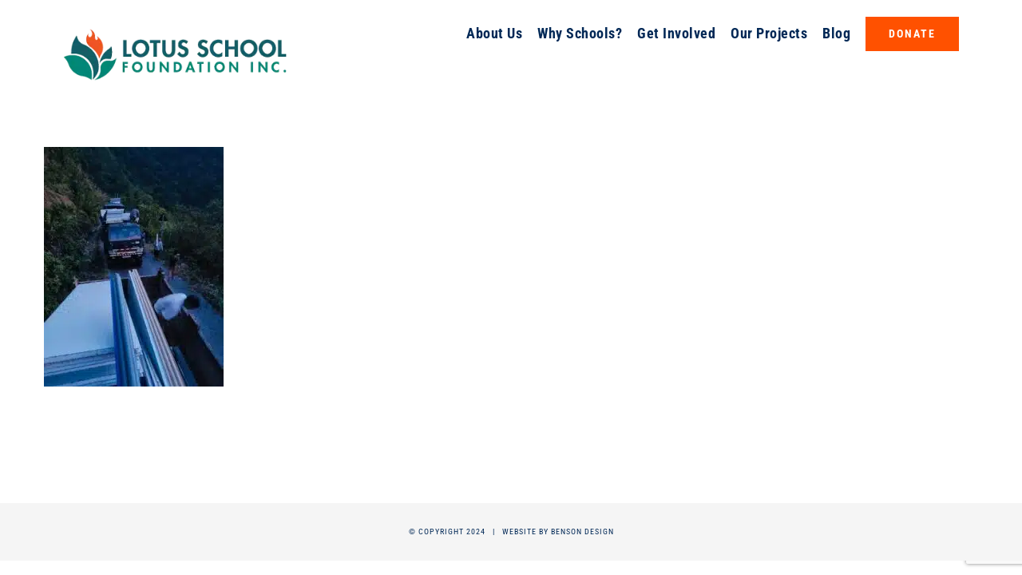

--- FILE ---
content_type: text/html; charset=UTF-8
request_url: https://lotusschoolfoundation.org/project-portfolio/project-36-mua-xuan-elementary-school/img_1052/
body_size: 11318
content:
<!DOCTYPE html>
<html class="avada-html-layout-wide avada-html-header-position-top" dir="ltr" lang="en-US" prefix="og: https://ogp.me/ns#" prefix="og: http://ogp.me/ns# fb: http://ogp.me/ns/fb#">
<head>
	<meta http-equiv="X-UA-Compatible" content="IE=edge" />
	<meta http-equiv="Content-Type" content="text/html; charset=utf-8"/>
	<meta name="viewport" content="width=device-width, initial-scale=1" />
	<title>IMG_1052 | Lotus School Foundation</title>

		<!-- All in One SEO 4.9.3 - aioseo.com -->
	<meta name="robots" content="max-image-preview:large" />
	<meta name="author" content="jgonzalesbda"/>
	<link rel="canonical" href="https://lotusschoolfoundation.org/project-portfolio/project-36-mua-xuan-elementary-school/img_1052/" />
	<meta name="generator" content="All in One SEO (AIOSEO) 4.9.3" />
		<meta property="og:locale" content="en_US" />
		<meta property="og:site_name" content="Lotus School Foundation |" />
		<meta property="og:type" content="article" />
		<meta property="og:title" content="IMG_1052 | Lotus School Foundation" />
		<meta property="og:url" content="https://lotusschoolfoundation.org/project-portfolio/project-36-mua-xuan-elementary-school/img_1052/" />
		<meta property="article:published_time" content="2023-07-20T11:54:32+00:00" />
		<meta property="article:modified_time" content="2023-07-20T11:54:32+00:00" />
		<meta name="twitter:card" content="summary" />
		<meta name="twitter:title" content="IMG_1052 | Lotus School Foundation" />
		<script type="application/ld+json" class="aioseo-schema">
			{"@context":"https:\/\/schema.org","@graph":[{"@type":"BreadcrumbList","@id":"https:\/\/lotusschoolfoundation.org\/project-portfolio\/project-36-mua-xuan-elementary-school\/img_1052\/#breadcrumblist","itemListElement":[{"@type":"ListItem","@id":"https:\/\/lotusschoolfoundation.org#listItem","position":1,"name":"Home","item":"https:\/\/lotusschoolfoundation.org","nextItem":{"@type":"ListItem","@id":"https:\/\/lotusschoolfoundation.org\/project-portfolio\/project-36-mua-xuan-elementary-school\/img_1052\/#listItem","name":"IMG_1052"}},{"@type":"ListItem","@id":"https:\/\/lotusschoolfoundation.org\/project-portfolio\/project-36-mua-xuan-elementary-school\/img_1052\/#listItem","position":2,"name":"IMG_1052","previousItem":{"@type":"ListItem","@id":"https:\/\/lotusschoolfoundation.org#listItem","name":"Home"}}]},{"@type":"ItemPage","@id":"https:\/\/lotusschoolfoundation.org\/project-portfolio\/project-36-mua-xuan-elementary-school\/img_1052\/#itempage","url":"https:\/\/lotusschoolfoundation.org\/project-portfolio\/project-36-mua-xuan-elementary-school\/img_1052\/","name":"IMG_1052 | Lotus School Foundation","inLanguage":"en-US","isPartOf":{"@id":"https:\/\/lotusschoolfoundation.org\/#website"},"breadcrumb":{"@id":"https:\/\/lotusschoolfoundation.org\/project-portfolio\/project-36-mua-xuan-elementary-school\/img_1052\/#breadcrumblist"},"author":{"@id":"https:\/\/lotusschoolfoundation.org\/author\/jgonzalesbda\/#author"},"creator":{"@id":"https:\/\/lotusschoolfoundation.org\/author\/jgonzalesbda\/#author"},"datePublished":"2023-07-20T11:54:32+00:00","dateModified":"2023-07-20T11:54:32+00:00"},{"@type":"Organization","@id":"https:\/\/lotusschoolfoundation.org\/#organization","name":"Lotus School Foundation","url":"https:\/\/lotusschoolfoundation.org\/"},{"@type":"Person","@id":"https:\/\/lotusschoolfoundation.org\/author\/jgonzalesbda\/#author","url":"https:\/\/lotusschoolfoundation.org\/author\/jgonzalesbda\/","name":"jgonzalesbda","image":{"@type":"ImageObject","@id":"https:\/\/lotusschoolfoundation.org\/project-portfolio\/project-36-mua-xuan-elementary-school\/img_1052\/#authorImage","url":"https:\/\/secure.gravatar.com\/avatar\/0bb9accb3a258b904faa1189b51647d46634f37852dd5dff4c76e367116de47c?s=96&d=mm&r=g","width":96,"height":96,"caption":"jgonzalesbda"}},{"@type":"WebSite","@id":"https:\/\/lotusschoolfoundation.org\/#website","url":"https:\/\/lotusschoolfoundation.org\/","name":"Lotus School Foundation","inLanguage":"en-US","publisher":{"@id":"https:\/\/lotusschoolfoundation.org\/#organization"}}]}
		</script>
		<!-- All in One SEO -->

<link rel='dns-prefetch' href='//cdnjs.cloudflare.com' />
<link rel="alternate" type="application/rss+xml" title="Lotus School Foundation &raquo; Feed" href="https://lotusschoolfoundation.org/feed/" />
<link rel="alternate" type="application/rss+xml" title="Lotus School Foundation &raquo; Comments Feed" href="https://lotusschoolfoundation.org/comments/feed/" />
<link rel="alternate" type="text/calendar" title="Lotus School Foundation &raquo; iCal Feed" href="https://lotusschoolfoundation.org/events/?ical=1" />
								<link rel="icon" href="https://lotusschoolfoundation.org/wp-content/uploads/2018/08/favicon-lotus.png" type="image/png" />
		
		
					<!-- Android Icon -->
						<link rel="icon" sizes="192x192" href="https://lotusschoolfoundation.org/wp-content/uploads/2018/08/ios-favicon-lotus.png" type="image/png">
		
					<!-- MS Edge Icon -->
						<meta name="msapplication-TileImage" content="https://lotusschoolfoundation.org/wp-content/uploads/2018/08/ios-favicon-lotus.png" type="image/png">
				<link rel="alternate" type="application/rss+xml" title="Lotus School Foundation &raquo; IMG_1052 Comments Feed" href="https://lotusschoolfoundation.org/project-portfolio/project-36-mua-xuan-elementary-school/img_1052/feed/" />
<link rel="alternate" title="oEmbed (JSON)" type="application/json+oembed" href="https://lotusschoolfoundation.org/wp-json/oembed/1.0/embed?url=https%3A%2F%2Flotusschoolfoundation.org%2Fproject-portfolio%2Fproject-36-mua-xuan-elementary-school%2Fimg_1052%2F" />
<link rel="alternate" title="oEmbed (XML)" type="text/xml+oembed" href="https://lotusschoolfoundation.org/wp-json/oembed/1.0/embed?url=https%3A%2F%2Flotusschoolfoundation.org%2Fproject-portfolio%2Fproject-36-mua-xuan-elementary-school%2Fimg_1052%2F&#038;format=xml" />
<style id='wp-img-auto-sizes-contain-inline-css' type='text/css'>
img:is([sizes=auto i],[sizes^="auto," i]){contain-intrinsic-size:3000px 1500px}
/*# sourceURL=wp-img-auto-sizes-contain-inline-css */
</style>
<link rel='stylesheet' id='layerslider-css' href='https://lotusschoolfoundation.org/wp-content/plugins/LayerSlider/assets/static/layerslider/css/layerslider.css?ver=8.1.2' type='text/css' media='all' />
<link rel='stylesheet' id='awsm-team-css' href='https://lotusschoolfoundation.org/wp-content/plugins/awsm-team-pro/css/team.min.css?ver=1.1.4' type='text/css' media='all' />
<link rel='stylesheet' id='contact-form-7-css' href='https://lotusschoolfoundation.org/wp-content/plugins/contact-form-7/includes/css/styles.css?ver=6.1.4' type='text/css' media='all' />
<style id='woocommerce-inline-inline-css' type='text/css'>
.woocommerce form .form-row .required { visibility: visible; }
/*# sourceURL=woocommerce-inline-inline-css */
</style>
<link rel='stylesheet' id='ssb-ui-style-css' href='https://lotusschoolfoundation.org/wp-content/plugins/sticky-side-buttons/assets/css/ssb-ui-style.css?ver=2.0.3' type='text/css' media='all' />
<link rel='stylesheet' id='ssb-fontawesome-frontend-css' href='https://cdnjs.cloudflare.com/ajax/libs/font-awesome/6.7.2/css/all.min.css?ver=6.7.2' type='text/css' media='all' />
<link rel='stylesheet' id='fusion-dynamic-css-css' href='https://lotusschoolfoundation.org/wp-content/uploads/fusion-styles/2e3417de9ef96bbe4582a3eb36c30fb7.min.css?ver=3.14.2' type='text/css' media='all' />
<script type="text/javascript" src="https://lotusschoolfoundation.org/wp-includes/js/jquery/jquery.min.js?ver=3.7.1" id="jquery-core-js"></script>
<script type="text/javascript" id="layerslider-utils-js-extra">
/* <![CDATA[ */
var LS_Meta = {"v":"8.1.2","fixGSAP":"1"};
//# sourceURL=layerslider-utils-js-extra
/* ]]> */
</script>
<script type="text/javascript" src="https://lotusschoolfoundation.org/wp-content/plugins/LayerSlider/assets/static/layerslider/js/layerslider.utils.js?ver=8.1.2" id="layerslider-utils-js"></script>
<script type="text/javascript" src="https://lotusschoolfoundation.org/wp-content/plugins/LayerSlider/assets/static/layerslider/js/layerslider.kreaturamedia.jquery.js?ver=8.1.2" id="layerslider-js"></script>
<script type="text/javascript" src="https://lotusschoolfoundation.org/wp-content/plugins/LayerSlider/assets/static/layerslider/js/layerslider.transitions.js?ver=8.1.2" id="layerslider-transitions-js"></script>
<script type="text/javascript" src="https://lotusschoolfoundation.org/wp-content/plugins/woocommerce/assets/js/jquery-blockui/jquery.blockUI.min.js?ver=2.7.0-wc.10.4.3" id="wc-jquery-blockui-js" defer="defer" data-wp-strategy="defer"></script>
<script type="text/javascript" id="wc-add-to-cart-js-extra">
/* <![CDATA[ */
var wc_add_to_cart_params = {"ajax_url":"/wp-admin/admin-ajax.php","wc_ajax_url":"/?wc-ajax=%%endpoint%%","i18n_view_cart":"View cart","cart_url":"https://lotusschoolfoundation.org/?page_id=2266","is_cart":"","cart_redirect_after_add":"no"};
//# sourceURL=wc-add-to-cart-js-extra
/* ]]> */
</script>
<script type="text/javascript" src="https://lotusschoolfoundation.org/wp-content/plugins/woocommerce/assets/js/frontend/add-to-cart.min.js?ver=10.4.3" id="wc-add-to-cart-js" defer="defer" data-wp-strategy="defer"></script>
<script type="text/javascript" src="https://lotusschoolfoundation.org/wp-content/plugins/woocommerce/assets/js/js-cookie/js.cookie.min.js?ver=2.1.4-wc.10.4.3" id="wc-js-cookie-js" defer="defer" data-wp-strategy="defer"></script>
<script type="text/javascript" id="woocommerce-js-extra">
/* <![CDATA[ */
var woocommerce_params = {"ajax_url":"/wp-admin/admin-ajax.php","wc_ajax_url":"/?wc-ajax=%%endpoint%%","i18n_password_show":"Show password","i18n_password_hide":"Hide password"};
//# sourceURL=woocommerce-js-extra
/* ]]> */
</script>
<script type="text/javascript" src="https://lotusschoolfoundation.org/wp-content/plugins/woocommerce/assets/js/frontend/woocommerce.min.js?ver=10.4.3" id="woocommerce-js" defer="defer" data-wp-strategy="defer"></script>
<meta name="generator" content="Powered by LayerSlider 8.1.2 - Build Heros, Sliders, and Popups. Create Animations and Beautiful, Rich Web Content as Easy as Never Before on WordPress." />
<!-- LayerSlider updates and docs at: https://layerslider.com -->
<link rel="https://api.w.org/" href="https://lotusschoolfoundation.org/wp-json/" /><link rel="alternate" title="JSON" type="application/json" href="https://lotusschoolfoundation.org/wp-json/wp/v2/media/3449" /><link rel="EditURI" type="application/rsd+xml" title="RSD" href="https://lotusschoolfoundation.org/xmlrpc.php?rsd" />
<meta name="generator" content="WordPress 6.9" />
<meta name="generator" content="WooCommerce 10.4.3" />
<link rel='shortlink' href='https://lotusschoolfoundation.org/?p=3449' />
<meta name="tec-api-version" content="v1"><meta name="tec-api-origin" content="https://lotusschoolfoundation.org"><link rel="alternate" href="https://lotusschoolfoundation.org/wp-json/tribe/events/v1/" /><style type="text/css" id="css-fb-visibility">@media screen and (max-width: 640px){.fusion-no-small-visibility{display:none !important;}body .sm-text-align-center{text-align:center !important;}body .sm-text-align-left{text-align:left !important;}body .sm-text-align-right{text-align:right !important;}body .sm-text-align-justify{text-align:justify !important;}body .sm-flex-align-center{justify-content:center !important;}body .sm-flex-align-flex-start{justify-content:flex-start !important;}body .sm-flex-align-flex-end{justify-content:flex-end !important;}body .sm-mx-auto{margin-left:auto !important;margin-right:auto !important;}body .sm-ml-auto{margin-left:auto !important;}body .sm-mr-auto{margin-right:auto !important;}body .fusion-absolute-position-small{position:absolute;width:100%;}.awb-sticky.awb-sticky-small{ position: sticky; top: var(--awb-sticky-offset,0); }}@media screen and (min-width: 641px) and (max-width: 1024px){.fusion-no-medium-visibility{display:none !important;}body .md-text-align-center{text-align:center !important;}body .md-text-align-left{text-align:left !important;}body .md-text-align-right{text-align:right !important;}body .md-text-align-justify{text-align:justify !important;}body .md-flex-align-center{justify-content:center !important;}body .md-flex-align-flex-start{justify-content:flex-start !important;}body .md-flex-align-flex-end{justify-content:flex-end !important;}body .md-mx-auto{margin-left:auto !important;margin-right:auto !important;}body .md-ml-auto{margin-left:auto !important;}body .md-mr-auto{margin-right:auto !important;}body .fusion-absolute-position-medium{position:absolute;width:100%;}.awb-sticky.awb-sticky-medium{ position: sticky; top: var(--awb-sticky-offset,0); }}@media screen and (min-width: 1025px){.fusion-no-large-visibility{display:none !important;}body .lg-text-align-center{text-align:center !important;}body .lg-text-align-left{text-align:left !important;}body .lg-text-align-right{text-align:right !important;}body .lg-text-align-justify{text-align:justify !important;}body .lg-flex-align-center{justify-content:center !important;}body .lg-flex-align-flex-start{justify-content:flex-start !important;}body .lg-flex-align-flex-end{justify-content:flex-end !important;}body .lg-mx-auto{margin-left:auto !important;margin-right:auto !important;}body .lg-ml-auto{margin-left:auto !important;}body .lg-mr-auto{margin-right:auto !important;}body .fusion-absolute-position-large{position:absolute;width:100%;}.awb-sticky.awb-sticky-large{ position: sticky; top: var(--awb-sticky-offset,0); }}</style><style type="text/css" id="fusion-branding-style">#wpadminbar .avada-menu > .ab-item:before,#wpadminbar > #wp-toolbar #wp-admin-bar-fb-edit > .ab-item:before {background: url( https://lotusschoolfoundation.org/wp-content/uploads/2018/08/favicon-lotus.png ) no-repeat center !important;background-size: auto !important;content: "" !important;
						padding: 2px 0;
						width: 20px;
						height: 20px;
						background-size: contain !important;}</style>	<noscript><style>.woocommerce-product-gallery{ opacity: 1 !important; }</style></noscript>
	<style type="text/css">.recentcomments a{display:inline !important;padding:0 !important;margin:0 !important;}</style>		<style type="text/css" id="wp-custom-css">
			.hide-section {display: none;}
.home-circles .col.content-wrapper-background.link-area-box.link-type-text.icon-hover-animation-fade{margin:0 auto}

.woocommerce-tabs.wc-tabs-wrapper{display:none!important}

.woocommerce-content-box.full-width.checkout_coupon {display:none!important
}

/* LEARN MORE BUTTON – TEAL VARIATION */
.button-default-2 {
    background: #008375;
    text-transform: uppercase;
    color: #ffffff;
    margin: 2%;
}

.button-default-2:hover {
    background: #FF5100;
    color: #ffffff;
  }

.fusion-tooltip {
    cursor: pointer;
    color: #ffffff!important;
    padding: 10px;
    background-color: #002856;
    border-radius: 100%;
}

.fusion-tooltip:hover {
    cursor: pointer;
    color: #ffffff!important;
    padding: 10px;
    background-color: #008375;
    border-radius: 100%;
}

/* TEAM PAGE */
/*div#awsm-team-1536,
div#awsm-team-1537,
div#awsm-team-1538 {
    padding: 2% 10%;
}*/

.awsm-grid-wrapper {
    padding: 2% 10%
}

.awsm-grid-wrapper .awsm-grid>.awsm-grid-card {
    padding: 0 2%;
}

/* PROJECT PAGE */
.fusion-portfolio-buttons {
	display: none;
}

/* ==== PROJECT POST ==== */
/* Project Section Spacing */
.post-content{margin-top:4%!important}
.fusion-layout-column.fusion_builder_column.fusion_builder_column_1_1.fusion-one-full.fusion-column-first.fusion-column-last.project-updates-section-spacing > .fusion-column-wrapper {
  min-height: 650px!important;
  margin-bottom: 70px;
}

/* Cost Table */

.project-cost-section table {
  width: 90%;
  margin: 0 auto;
}

.project-cost-section table th,
.project-cost-section table tr {
  width: 20%;
  padding: 1% 2%;
  line-height: 1.5em;
}

.project-cost-section table th:last-child,
.project-cost-section table tr:last-child {
  width: 35%;

}
table tr:nth-child(4) {background-color:rgba(0,131,117,0.1);}

.postid-1302 table tr:nth-child(3) {background-color:rgba(0,131,117,0.1);}

.project-cost-section table th {
  text-transform: uppercase;
  letter-spacing: .08em;
  line-height: 1.3em;
}

.project-cost-section p {
  padding: 1.5% 15% 1%;
  line-height: 1.5em;
}

.project-cost-section table tr {
  border-bottom: 1px solid #dcdcdc;
  border-left: 1px solid #dcdcdc;
  border-right: 1px solid #dcdcdc;
}

.project-cost-section table td {
  border-left: 1px solid #dcdcdc;
  border-right: 1px solid #dcdcdc;
  padding: 1.5% 1%;
}

.cost-table-total-cost {
text-transform: uppercase;
color: #FF5100;
letter-spacing: .08em;
}

/* ==== BLOG ==== */
/* Blog Widget Home */
.fusion-fullwidth.fullwidth-box.blog-widget-home.hundred-percent-fullwidth.non-hundred-percent-height-scrolling {
  margin: 0 5%;
}

/* Blog Main Page */
.post-content {
  margin-top: 8%;
}

@media (max-width: 1190px) {
 .post-content {
  margin-top: 0;
}
}

#main .post h2 {
  margin: 0 0 2% 0;
  padding: 0;
}

#main .post h2 a {
  color: #FF5100;
  letter-spacing: .02em;
  font-size: calc(26px + (30 - 26) * ((100vw - 320px) / (1920 - 320)));
  line-height: 1em;
}

.fusion-blog-shortcode.fusion-blog-shortcode-1.fusion-blog-archive.fusion-blog-layout-grid-wrapper.fusion-blog-pagination .fusion-read-more {
  color: #ffffff;
  background: #008375;
  padding: 5px 25px 5px 15px;
}


.fusion-blog-shortcode.fusion-blog-shortcode-1.fusion-blog-archive.fusion-blog-layout-grid-wrapper.fusion-blog-pagination .fusion-read-more::after {
  color: #ffffff;
  background: #008375;
  padding: 5px 15px 5px 5px
}

.fusion-blog-shortcode.fusion-blog-shortcode-1.fusion-blog-archive.fusion-blog-layout-grid-wrapper.fusion-blog-pagination .fusion-read-more:hover {
  background: #FF5100;
  color: #ffffff;
}


.fusion-blog-shortcode.fusion-blog-shortcode-1.fusion-blog-archive.fusion-blog-layout-grid-wrapper.fusion-blog-pagination .fusion-read-more:hover::after {
  background: #FF5100;
  color: #ffffff;
}

.fusion-content-boxes .fusion-read-more:after, .fusion-content-boxes .fusion-read-more:before {
  color: #ffffff;
}

.fusion-post-wrapper {
  border: 1px solid rgba(0,0,0,.1)!important;
  border-bottom: 3px solid #008375!important;
  box-shadow: 1px 1px 20px rgba(0,0,0,.05);
}

/* Other News */
.fusion-recent-posts.fusion-recent-posts-1.avada-container section.fusion-columns article.post.fusion-column {
    margin-bottom: 3rem;
} /* Increase row spacing for suggested posts */

/* Posts */
.post-content h1 {
  letter-spacing: .025em;
  line-height: 1.1em;
  font-size: calc(30px + (60 - 30) * ((100vw - 320px) / (1920 - 320)));
}

/* Set Max Height for Post Featured image in cards */ 
.fusion-blog-layout-grid .fusion-post-wrapper .fusion-image-wrapper {
    max-height: 245px;
}

@media only screen and (max-width: 1024px) {
	.fusion-body .products li {width:85%}
}

h1.product_title.entry-title.fusion-responsive-typography-calculated{font-size:26px!important; font-weight:600!important}

.price>.amount{font-size:24px; font-weight:bold; color:#ff5100}
		</style>
				<script type="text/javascript">
			var doc = document.documentElement;
			doc.setAttribute( 'data-useragent', navigator.userAgent );
		</script>
		<!-- Global site tag (gtag.js) - Google Analytics -->
<script async src="https://www.googletagmanager.com/gtag/js?id=UA-130851364-1"></script>
<script>
  window.dataLayer = window.dataLayer || [];
  function gtag(){dataLayer.push(arguments);}
  gtag('js', new Date());

  gtag('config', 'UA-130851364-1');
</script>
	<style id='global-styles-inline-css' type='text/css'>
:root{--wp--preset--aspect-ratio--square: 1;--wp--preset--aspect-ratio--4-3: 4/3;--wp--preset--aspect-ratio--3-4: 3/4;--wp--preset--aspect-ratio--3-2: 3/2;--wp--preset--aspect-ratio--2-3: 2/3;--wp--preset--aspect-ratio--16-9: 16/9;--wp--preset--aspect-ratio--9-16: 9/16;--wp--preset--color--black: #000000;--wp--preset--color--cyan-bluish-gray: #abb8c3;--wp--preset--color--white: #ffffff;--wp--preset--color--pale-pink: #f78da7;--wp--preset--color--vivid-red: #cf2e2e;--wp--preset--color--luminous-vivid-orange: #ff6900;--wp--preset--color--luminous-vivid-amber: #fcb900;--wp--preset--color--light-green-cyan: #7bdcb5;--wp--preset--color--vivid-green-cyan: #00d084;--wp--preset--color--pale-cyan-blue: #8ed1fc;--wp--preset--color--vivid-cyan-blue: #0693e3;--wp--preset--color--vivid-purple: #9b51e0;--wp--preset--color--awb-color-1: rgba(255,255,255,1);--wp--preset--color--awb-color-2: rgba(246,246,246,1);--wp--preset--color--awb-color-3: rgba(224,222,222,1);--wp--preset--color--awb-color-4: rgba(116,116,116,1);--wp--preset--color--awb-color-5: rgba(255,81,0,1);--wp--preset--color--awb-color-6: rgba(0,131,117,1);--wp--preset--color--awb-color-7: rgba(51,51,51,1);--wp--preset--color--awb-color-8: rgba(0,40,86,1);--wp--preset--color--awb-color-custom-10: rgba(160,206,78,1);--wp--preset--color--awb-color-custom-11: rgba(0,131,117,0.8);--wp--preset--color--awb-color-custom-12: rgba(254,201,107,1);--wp--preset--color--awb-color-custom-13: rgba(235,234,234,1);--wp--preset--color--awb-color-custom-14: rgba(248,248,248,1);--wp--preset--color--awb-color-custom-15: rgba(232,232,232,1);--wp--preset--color--awb-color-custom-16: rgba(229,229,229,1);--wp--preset--gradient--vivid-cyan-blue-to-vivid-purple: linear-gradient(135deg,rgb(6,147,227) 0%,rgb(155,81,224) 100%);--wp--preset--gradient--light-green-cyan-to-vivid-green-cyan: linear-gradient(135deg,rgb(122,220,180) 0%,rgb(0,208,130) 100%);--wp--preset--gradient--luminous-vivid-amber-to-luminous-vivid-orange: linear-gradient(135deg,rgb(252,185,0) 0%,rgb(255,105,0) 100%);--wp--preset--gradient--luminous-vivid-orange-to-vivid-red: linear-gradient(135deg,rgb(255,105,0) 0%,rgb(207,46,46) 100%);--wp--preset--gradient--very-light-gray-to-cyan-bluish-gray: linear-gradient(135deg,rgb(238,238,238) 0%,rgb(169,184,195) 100%);--wp--preset--gradient--cool-to-warm-spectrum: linear-gradient(135deg,rgb(74,234,220) 0%,rgb(151,120,209) 20%,rgb(207,42,186) 40%,rgb(238,44,130) 60%,rgb(251,105,98) 80%,rgb(254,248,76) 100%);--wp--preset--gradient--blush-light-purple: linear-gradient(135deg,rgb(255,206,236) 0%,rgb(152,150,240) 100%);--wp--preset--gradient--blush-bordeaux: linear-gradient(135deg,rgb(254,205,165) 0%,rgb(254,45,45) 50%,rgb(107,0,62) 100%);--wp--preset--gradient--luminous-dusk: linear-gradient(135deg,rgb(255,203,112) 0%,rgb(199,81,192) 50%,rgb(65,88,208) 100%);--wp--preset--gradient--pale-ocean: linear-gradient(135deg,rgb(255,245,203) 0%,rgb(182,227,212) 50%,rgb(51,167,181) 100%);--wp--preset--gradient--electric-grass: linear-gradient(135deg,rgb(202,248,128) 0%,rgb(113,206,126) 100%);--wp--preset--gradient--midnight: linear-gradient(135deg,rgb(2,3,129) 0%,rgb(40,116,252) 100%);--wp--preset--font-size--small: 13.5px;--wp--preset--font-size--medium: 20px;--wp--preset--font-size--large: 27px;--wp--preset--font-size--x-large: 42px;--wp--preset--font-size--normal: 18px;--wp--preset--font-size--xlarge: 36px;--wp--preset--font-size--huge: 54px;--wp--preset--spacing--20: 0.44rem;--wp--preset--spacing--30: 0.67rem;--wp--preset--spacing--40: 1rem;--wp--preset--spacing--50: 1.5rem;--wp--preset--spacing--60: 2.25rem;--wp--preset--spacing--70: 3.38rem;--wp--preset--spacing--80: 5.06rem;--wp--preset--shadow--natural: 6px 6px 9px rgba(0, 0, 0, 0.2);--wp--preset--shadow--deep: 12px 12px 50px rgba(0, 0, 0, 0.4);--wp--preset--shadow--sharp: 6px 6px 0px rgba(0, 0, 0, 0.2);--wp--preset--shadow--outlined: 6px 6px 0px -3px rgb(255, 255, 255), 6px 6px rgb(0, 0, 0);--wp--preset--shadow--crisp: 6px 6px 0px rgb(0, 0, 0);}:where(.is-layout-flex){gap: 0.5em;}:where(.is-layout-grid){gap: 0.5em;}body .is-layout-flex{display: flex;}.is-layout-flex{flex-wrap: wrap;align-items: center;}.is-layout-flex > :is(*, div){margin: 0;}body .is-layout-grid{display: grid;}.is-layout-grid > :is(*, div){margin: 0;}:where(.wp-block-columns.is-layout-flex){gap: 2em;}:where(.wp-block-columns.is-layout-grid){gap: 2em;}:where(.wp-block-post-template.is-layout-flex){gap: 1.25em;}:where(.wp-block-post-template.is-layout-grid){gap: 1.25em;}.has-black-color{color: var(--wp--preset--color--black) !important;}.has-cyan-bluish-gray-color{color: var(--wp--preset--color--cyan-bluish-gray) !important;}.has-white-color{color: var(--wp--preset--color--white) !important;}.has-pale-pink-color{color: var(--wp--preset--color--pale-pink) !important;}.has-vivid-red-color{color: var(--wp--preset--color--vivid-red) !important;}.has-luminous-vivid-orange-color{color: var(--wp--preset--color--luminous-vivid-orange) !important;}.has-luminous-vivid-amber-color{color: var(--wp--preset--color--luminous-vivid-amber) !important;}.has-light-green-cyan-color{color: var(--wp--preset--color--light-green-cyan) !important;}.has-vivid-green-cyan-color{color: var(--wp--preset--color--vivid-green-cyan) !important;}.has-pale-cyan-blue-color{color: var(--wp--preset--color--pale-cyan-blue) !important;}.has-vivid-cyan-blue-color{color: var(--wp--preset--color--vivid-cyan-blue) !important;}.has-vivid-purple-color{color: var(--wp--preset--color--vivid-purple) !important;}.has-black-background-color{background-color: var(--wp--preset--color--black) !important;}.has-cyan-bluish-gray-background-color{background-color: var(--wp--preset--color--cyan-bluish-gray) !important;}.has-white-background-color{background-color: var(--wp--preset--color--white) !important;}.has-pale-pink-background-color{background-color: var(--wp--preset--color--pale-pink) !important;}.has-vivid-red-background-color{background-color: var(--wp--preset--color--vivid-red) !important;}.has-luminous-vivid-orange-background-color{background-color: var(--wp--preset--color--luminous-vivid-orange) !important;}.has-luminous-vivid-amber-background-color{background-color: var(--wp--preset--color--luminous-vivid-amber) !important;}.has-light-green-cyan-background-color{background-color: var(--wp--preset--color--light-green-cyan) !important;}.has-vivid-green-cyan-background-color{background-color: var(--wp--preset--color--vivid-green-cyan) !important;}.has-pale-cyan-blue-background-color{background-color: var(--wp--preset--color--pale-cyan-blue) !important;}.has-vivid-cyan-blue-background-color{background-color: var(--wp--preset--color--vivid-cyan-blue) !important;}.has-vivid-purple-background-color{background-color: var(--wp--preset--color--vivid-purple) !important;}.has-black-border-color{border-color: var(--wp--preset--color--black) !important;}.has-cyan-bluish-gray-border-color{border-color: var(--wp--preset--color--cyan-bluish-gray) !important;}.has-white-border-color{border-color: var(--wp--preset--color--white) !important;}.has-pale-pink-border-color{border-color: var(--wp--preset--color--pale-pink) !important;}.has-vivid-red-border-color{border-color: var(--wp--preset--color--vivid-red) !important;}.has-luminous-vivid-orange-border-color{border-color: var(--wp--preset--color--luminous-vivid-orange) !important;}.has-luminous-vivid-amber-border-color{border-color: var(--wp--preset--color--luminous-vivid-amber) !important;}.has-light-green-cyan-border-color{border-color: var(--wp--preset--color--light-green-cyan) !important;}.has-vivid-green-cyan-border-color{border-color: var(--wp--preset--color--vivid-green-cyan) !important;}.has-pale-cyan-blue-border-color{border-color: var(--wp--preset--color--pale-cyan-blue) !important;}.has-vivid-cyan-blue-border-color{border-color: var(--wp--preset--color--vivid-cyan-blue) !important;}.has-vivid-purple-border-color{border-color: var(--wp--preset--color--vivid-purple) !important;}.has-vivid-cyan-blue-to-vivid-purple-gradient-background{background: var(--wp--preset--gradient--vivid-cyan-blue-to-vivid-purple) !important;}.has-light-green-cyan-to-vivid-green-cyan-gradient-background{background: var(--wp--preset--gradient--light-green-cyan-to-vivid-green-cyan) !important;}.has-luminous-vivid-amber-to-luminous-vivid-orange-gradient-background{background: var(--wp--preset--gradient--luminous-vivid-amber-to-luminous-vivid-orange) !important;}.has-luminous-vivid-orange-to-vivid-red-gradient-background{background: var(--wp--preset--gradient--luminous-vivid-orange-to-vivid-red) !important;}.has-very-light-gray-to-cyan-bluish-gray-gradient-background{background: var(--wp--preset--gradient--very-light-gray-to-cyan-bluish-gray) !important;}.has-cool-to-warm-spectrum-gradient-background{background: var(--wp--preset--gradient--cool-to-warm-spectrum) !important;}.has-blush-light-purple-gradient-background{background: var(--wp--preset--gradient--blush-light-purple) !important;}.has-blush-bordeaux-gradient-background{background: var(--wp--preset--gradient--blush-bordeaux) !important;}.has-luminous-dusk-gradient-background{background: var(--wp--preset--gradient--luminous-dusk) !important;}.has-pale-ocean-gradient-background{background: var(--wp--preset--gradient--pale-ocean) !important;}.has-electric-grass-gradient-background{background: var(--wp--preset--gradient--electric-grass) !important;}.has-midnight-gradient-background{background: var(--wp--preset--gradient--midnight) !important;}.has-small-font-size{font-size: var(--wp--preset--font-size--small) !important;}.has-medium-font-size{font-size: var(--wp--preset--font-size--medium) !important;}.has-large-font-size{font-size: var(--wp--preset--font-size--large) !important;}.has-x-large-font-size{font-size: var(--wp--preset--font-size--x-large) !important;}
/*# sourceURL=global-styles-inline-css */
</style>
<link rel='stylesheet' id='wc-blocks-style-css' href='https://lotusschoolfoundation.org/wp-content/plugins/woocommerce/assets/client/blocks/wc-blocks.css?ver=wc-10.4.3' type='text/css' media='all' />
</head>

<body class="attachment wp-singular attachment-template-default single single-attachment postid-3449 attachmentid-3449 attachment-jpeg wp-theme-Avada wp-child-theme-Avada-Child-Theme theme-Avada woocommerce-no-js tribe-no-js fusion-image-hovers fusion-pagination-sizing fusion-button_type-flat fusion-button_span-no fusion-button_gradient-linear avada-image-rollover-circle-no avada-image-rollover-yes avada-image-rollover-direction-center_horiz fusion-body ltr fusion-sticky-header no-mobile-slidingbar no-mobile-totop avada-has-rev-slider-styles fusion-disable-outline fusion-sub-menu-fade mobile-logo-pos-left layout-wide-mode avada-has-boxed-modal-shadow-none layout-scroll-offset-full avada-has-zero-margin-offset-top fusion-top-header menu-text-align-center fusion-woo-product-design-classic fusion-woo-shop-page-columns-4 fusion-woo-related-columns-4 fusion-woo-archive-page-columns-3 avada-has-woo-gallery-disabled woo-sale-badge-circle woo-outofstock-badge-top_bar mobile-menu-design-modern fusion-show-pagination-text fusion-header-layout-v1 avada-responsive avada-footer-fx-none avada-menu-highlight-style-bar fusion-search-form-classic fusion-main-menu-search-overlay fusion-avatar-circle avada-dropdown-styles avada-blog-layout-grid avada-blog-archive-layout-grid avada-ec-not-100-width avada-ec-meta-layout-sidebar avada-header-shadow-no avada-menu-icon-position-left avada-has-megamenu-shadow avada-has-mainmenu-dropdown-divider avada-has-header-100-width avada-has-pagetitle-bg-full avada-has-100-footer avada-has-breadcrumb-mobile-hidden avada-has-titlebar-hide avada-social-full-transparent avada-has-pagination-padding avada-flyout-menu-direction-fade avada-ec-views-v2" data-awb-post-id="3449">
		<a class="skip-link screen-reader-text" href="#content">Skip to content</a>

	<div id="boxed-wrapper">
		
		<div id="wrapper" class="fusion-wrapper">
			<div id="home" style="position:relative;top:-1px;"></div>
							
					
			<header class="fusion-header-wrapper">
				<div class="fusion-header-v1 fusion-logo-alignment fusion-logo-left fusion-sticky-menu- fusion-sticky-logo-1 fusion-mobile-logo-1  fusion-mobile-menu-design-modern">
					<div class="fusion-header-sticky-height"></div>
<div class="fusion-header">
	<div class="fusion-row">
					<div class="fusion-logo" data-margin-top="31px" data-margin-bottom="31px" data-margin-left="0px" data-margin-right="0px">
			<a class="fusion-logo-link"  href="https://lotusschoolfoundation.org/" >

						<!-- standard logo -->
			<img src="https://lotusschoolfoundation.org/wp-content/uploads/2018/08/lotus-logo-horizontal-1x.png" srcset="https://lotusschoolfoundation.org/wp-content/uploads/2018/08/lotus-logo-horizontal-1x.png 1x, https://lotusschoolfoundation.org/wp-content/uploads/2018/08/lotus-logo-horizontal-2x.png 2x" width="345" height="92" style="max-height:92px;height:auto;" alt="Lotus School Foundation Logo" data-retina_logo_url="https://lotusschoolfoundation.org/wp-content/uploads/2018/08/lotus-logo-horizontal-2x.png" class="fusion-standard-logo" />

											<!-- mobile logo -->
				<img src="https://lotusschoolfoundation.org/wp-content/uploads/2018/08/lotus-logo-horizontal-mobile-1x.png" srcset="https://lotusschoolfoundation.org/wp-content/uploads/2018/08/lotus-logo-horizontal-mobile-1x.png 1x, https://lotusschoolfoundation.org/wp-content/uploads/2018/08/lotus-logo-horizontal-mobile-2x.png 2x" width="210" height="55" style="max-height:55px;height:auto;" alt="Lotus School Foundation Logo" data-retina_logo_url="https://lotusschoolfoundation.org/wp-content/uploads/2018/08/lotus-logo-horizontal-mobile-2x.png" class="fusion-mobile-logo" />
			
											<!-- sticky header logo -->
				<img src="https://lotusschoolfoundation.org/wp-content/uploads/2018/08/lotus-logo-horizontal-1x.png" srcset="https://lotusschoolfoundation.org/wp-content/uploads/2018/08/lotus-logo-horizontal-1x.png 1x, https://lotusschoolfoundation.org/wp-content/uploads/2018/08/lotus-logo-horizontal-2x.png 2x" width="345" height="92" style="max-height:92px;height:auto;" alt="Lotus School Foundation Logo" data-retina_logo_url="https://lotusschoolfoundation.org/wp-content/uploads/2018/08/lotus-logo-horizontal-2x.png" class="fusion-sticky-logo" />
					</a>
		</div>		<nav class="fusion-main-menu" aria-label="Main Menu"><div class="fusion-overlay-search">		<form role="search" class="searchform fusion-search-form  fusion-search-form-classic" method="get" action="https://lotusschoolfoundation.org/">
			<div class="fusion-search-form-content">

				
				<div class="fusion-search-field search-field">
					<label><span class="screen-reader-text">Search for:</span>
													<input type="search" value="" name="s" class="s" placeholder="Search..." required aria-required="true" aria-label="Search..."/>
											</label>
				</div>
				<div class="fusion-search-button search-button">
					<input type="submit" class="fusion-search-submit searchsubmit" aria-label="Search" value="&#xf002;" />
									</div>

				
			</div>


			
		</form>
		<div class="fusion-search-spacer"></div><a href="#" role="button" aria-label="Close Search" class="fusion-close-search"></a></div><ul id="menu-charity-main-menu" class="fusion-menu"><li  id="menu-item-937"  class="menu-item menu-item-type-post_type menu-item-object-page menu-item-has-children menu-item-937 fusion-dropdown-menu"  data-item-id="937"><a  href="https://lotusschoolfoundation.org/about-us/" class="fusion-bar-highlight"><span class="menu-text">About Us</span></a><ul class="sub-menu"><li  id="menu-item-991"  class="menu-item menu-item-type-post_type menu-item-object-page menu-item-991 fusion-dropdown-submenu" ><a  href="https://lotusschoolfoundation.org/our-supporters/" class="fusion-bar-highlight"><span>Our Supporters</span></a></li><li  id="menu-item-1131"  class="menu-item menu-item-type-post_type menu-item-object-page menu-item-1131 fusion-dropdown-submenu" ><a  href="https://lotusschoolfoundation.org/our-team/" class="fusion-bar-highlight"><span>Our Team</span></a></li></ul></li><li  id="menu-item-909"  class="menu-item menu-item-type-post_type menu-item-object-page menu-item-909"  data-item-id="909"><a  href="https://lotusschoolfoundation.org/why-schools/" class="fusion-bar-highlight"><span class="menu-text">Why Schools?</span></a></li><li  id="menu-item-916"  class="menu-item menu-item-type-post_type menu-item-object-page menu-item-916"  data-item-id="916"><a  href="https://lotusschoolfoundation.org/get-involved/" class="fusion-bar-highlight"><span class="menu-text">Get Involved</span></a></li><li  id="menu-item-1332"  class="menu-item menu-item-type-post_type menu-item-object-page menu-item-1332"  data-item-id="1332"><a  href="https://lotusschoolfoundation.org/our-projects/" class="fusion-bar-highlight"><span class="menu-text">Our Projects</span></a></li><li  id="menu-item-3736"  class="menu-item menu-item-type-post_type menu-item-object-page menu-item-3736"  data-item-id="3736"><a  href="https://lotusschoolfoundation.org/news/" class="fusion-bar-highlight"><span class="menu-text">Blog</span></a></li><li  id="menu-item-1136"  class="menu-item menu-item-type-post_type menu-item-object-page menu-item-1136 fusion-menu-item-button"  data-item-id="1136"><a  href="https://lotusschoolfoundation.org/get-involved/" class="fusion-bar-highlight"><span class="menu-text fusion-button button-default button-large">DONATE</span></a></li></ul></nav>	<div class="fusion-mobile-menu-icons">
							<a href="#" class="fusion-icon awb-icon-bars" aria-label="Toggle mobile menu" aria-expanded="false"></a>
		
		
		
			</div>

<nav class="fusion-mobile-nav-holder fusion-mobile-menu-text-align-center" aria-label="Main Menu Mobile"></nav>

					</div>
</div>
				</div>
				<div class="fusion-clearfix"></div>
			</header>
								
							<div id="sliders-container" class="fusion-slider-visibility">
					</div>
				
					
							
			
						<main id="main" class="clearfix ">
				<div class="fusion-row" style="">

<section id="content" style="width: 100%;">
	
					<article id="post-3449" class="post post-3449 attachment type-attachment status-inherit hentry">
										<span class="entry-title" style="display: none;">IMG_1052</span>
			
				
						<div class="post-content">
				<p class="attachment"><a data-rel="iLightbox[postimages]" data-title="" data-caption="" href='https://lotusschoolfoundation.org/wp-content/uploads/2023/06/IMG_1052.jpg'><img fetchpriority="high" decoding="async" width="225" height="300" src="https://lotusschoolfoundation.org/wp-content/uploads/2023/06/IMG_1052-225x300.jpg" class="attachment-medium size-medium" alt="" srcset="https://lotusschoolfoundation.org/wp-content/uploads/2023/06/IMG_1052-45x60.jpg 45w, https://lotusschoolfoundation.org/wp-content/uploads/2023/06/IMG_1052-68x90.jpg 68w, https://lotusschoolfoundation.org/wp-content/uploads/2023/06/IMG_1052-200x267.jpg 200w, https://lotusschoolfoundation.org/wp-content/uploads/2023/06/IMG_1052-225x300.jpg 225w, https://lotusschoolfoundation.org/wp-content/uploads/2023/06/IMG_1052-400x533.jpg 400w, https://lotusschoolfoundation.org/wp-content/uploads/2023/06/IMG_1052-600x800.jpg 600w, https://lotusschoolfoundation.org/wp-content/uploads/2023/06/IMG_1052-700x933.jpg 700w, https://lotusschoolfoundation.org/wp-content/uploads/2023/06/IMG_1052.jpg 720w" sizes="(max-width: 225px) 100vw, 225px" /></a></p>
							</div>

												<span class="vcard rich-snippet-hidden"><span class="fn"><a href="https://lotusschoolfoundation.org/author/jgonzalesbda/" title="Posts by jgonzalesbda" rel="author">jgonzalesbda</a></span></span><span class="updated rich-snippet-hidden">2023-07-20T11:54:32+00:00</span>																								
																	</article>
	</section>
						
					</div>  <!-- fusion-row -->
				</main>  <!-- #main -->
				
				
								
					
		<div class="fusion-footer">
					
	<footer class="fusion-footer-widget-area fusion-widget-area fusion-footer-widget-area-center">
		<div class="fusion-row">
			<div class="fusion-columns fusion-columns-2 fusion-widget-area">
				
																									<div class="fusion-column col-lg-6 col-md-6 col-sm-6">
													</div>
																										<div class="fusion-column fusion-column-last col-lg-6 col-md-6 col-sm-6">
													</div>
																																													
				<div class="fusion-clearfix"></div>
			</div> <!-- fusion-columns -->
		</div> <!-- fusion-row -->
	</footer> <!-- fusion-footer-widget-area -->

	
	<footer id="footer" class="fusion-footer-copyright-area fusion-footer-copyright-center">
		<div class="fusion-row">
			<div class="fusion-copyright-content">

				<div class="fusion-copyright-notice">
		<div>
		<span style="font-family: 'Roboto Condensed'; letter-spacing: 1px; font-weight: 400; text-transform: uppercase;">© Copyright 2024   |   <a href="https://www.bensondesign.com/">Website by Benson Design</a></span>	</div>
</div>
<div class="fusion-social-links-footer">
	</div>

			</div> <!-- fusion-fusion-copyright-content -->
		</div> <!-- fusion-row -->
	</footer> <!-- #footer -->
		</div> <!-- fusion-footer -->

		
																</div> <!-- wrapper -->
		</div> <!-- #boxed-wrapper -->
				<a class="fusion-one-page-text-link fusion-page-load-link" tabindex="-1" href="#" aria-hidden="true">Page load link</a>

		<div class="avada-footer-scripts">
			<script type="speculationrules">
{"prefetch":[{"source":"document","where":{"and":[{"href_matches":"/*"},{"not":{"href_matches":["/wp-*.php","/wp-admin/*","/wp-content/uploads/*","/wp-content/*","/wp-content/plugins/*","/wp-content/themes/Avada-Child-Theme/*","/wp-content/themes/Avada/*","/*\\?(.+)"]}},{"not":{"selector_matches":"a[rel~=\"nofollow\"]"}},{"not":{"selector_matches":".no-prefetch, .no-prefetch a"}}]},"eagerness":"conservative"}]}
</script>
		<script>
		( function ( body ) {
			'use strict';
			body.className = body.className.replace( /\btribe-no-js\b/, 'tribe-js' );
		} )( document.body );
		</script>
		<script> /* <![CDATA[ */var tribe_l10n_datatables = {"aria":{"sort_ascending":": activate to sort column ascending","sort_descending":": activate to sort column descending"},"length_menu":"Show _MENU_ entries","empty_table":"No data available in table","info":"Showing _START_ to _END_ of _TOTAL_ entries","info_empty":"Showing 0 to 0 of 0 entries","info_filtered":"(filtered from _MAX_ total entries)","zero_records":"No matching records found","search":"Search:","all_selected_text":"All items on this page were selected. ","select_all_link":"Select all pages","clear_selection":"Clear Selection.","pagination":{"all":"All","next":"Next","previous":"Previous"},"select":{"rows":{"0":"","_":": Selected %d rows","1":": Selected 1 row"}},"datepicker":{"dayNames":["Sunday","Monday","Tuesday","Wednesday","Thursday","Friday","Saturday"],"dayNamesShort":["Sun","Mon","Tue","Wed","Thu","Fri","Sat"],"dayNamesMin":["S","M","T","W","T","F","S"],"monthNames":["January","February","March","April","May","June","July","August","September","October","November","December"],"monthNamesShort":["January","February","March","April","May","June","July","August","September","October","November","December"],"monthNamesMin":["Jan","Feb","Mar","Apr","May","Jun","Jul","Aug","Sep","Oct","Nov","Dec"],"nextText":"Next","prevText":"Prev","currentText":"Today","closeText":"Done","today":"Today","clear":"Clear"}};/* ]]> */ </script>	<script type='text/javascript'>
		(function () {
			var c = document.body.className;
			c = c.replace(/woocommerce-no-js/, 'woocommerce-js');
			document.body.className = c;
		})();
	</script>
	<script type="text/javascript" src="https://lotusschoolfoundation.org/wp-content/plugins/the-events-calendar/common/build/js/user-agent.js?ver=da75d0bdea6dde3898df" id="tec-user-agent-js"></script>
<script type="text/javascript" src="https://lotusschoolfoundation.org/wp-content/plugins/awsm-team-pro/js/team.min.js?ver=1.1.4" id="awsm-team-js"></script>
<script type="text/javascript" src="https://lotusschoolfoundation.org/wp-includes/js/dist/hooks.min.js?ver=dd5603f07f9220ed27f1" id="wp-hooks-js"></script>
<script type="text/javascript" src="https://lotusschoolfoundation.org/wp-includes/js/dist/i18n.min.js?ver=c26c3dc7bed366793375" id="wp-i18n-js"></script>
<script type="text/javascript" id="wp-i18n-js-after">
/* <![CDATA[ */
wp.i18n.setLocaleData( { 'text direction\u0004ltr': [ 'ltr' ] } );
//# sourceURL=wp-i18n-js-after
/* ]]> */
</script>
<script type="text/javascript" src="https://lotusschoolfoundation.org/wp-content/plugins/contact-form-7/includes/swv/js/index.js?ver=6.1.4" id="swv-js"></script>
<script type="text/javascript" id="contact-form-7-js-before">
/* <![CDATA[ */
var wpcf7 = {
    "api": {
        "root": "https:\/\/lotusschoolfoundation.org\/wp-json\/",
        "namespace": "contact-form-7\/v1"
    }
};
//# sourceURL=contact-form-7-js-before
/* ]]> */
</script>
<script type="text/javascript" src="https://lotusschoolfoundation.org/wp-content/plugins/contact-form-7/includes/js/index.js?ver=6.1.4" id="contact-form-7-js"></script>
<script type="text/javascript" src="https://lotusschoolfoundation.org/wp-includes/js/jquery/ui/core.min.js?ver=1.13.3" id="jquery-ui-core-js"></script>
<script type="text/javascript" src="https://lotusschoolfoundation.org/wp-includes/js/jquery/ui/effect.min.js?ver=1.13.3" id="jquery-effects-core-js"></script>
<script type="text/javascript" src="https://lotusschoolfoundation.org/wp-includes/js/jquery/ui/effect-shake.min.js?ver=1.13.3" id="jquery-effects-shake-js"></script>
<script type="text/javascript" id="ssb-ui-js-js-extra">
/* <![CDATA[ */
var ssb_ui_data = {"z_index":"20","nonce":"dd3997e7bf"};
//# sourceURL=ssb-ui-js-js-extra
/* ]]> */
</script>
<script type="text/javascript" src="https://lotusschoolfoundation.org/wp-content/plugins/sticky-side-buttons/assets/js/ssb-ui-js.js?ver=2.0.3" id="ssb-ui-js-js"></script>
<script type="text/javascript" src="https://lotusschoolfoundation.org/wp-includes/js/comment-reply.min.js?ver=6.9" id="comment-reply-js" async="async" data-wp-strategy="async" fetchpriority="low"></script>
<script type="text/javascript" src="https://lotusschoolfoundation.org/wp-content/plugins/woocommerce/assets/js/sourcebuster/sourcebuster.min.js?ver=10.4.3" id="sourcebuster-js-js"></script>
<script type="text/javascript" id="wc-order-attribution-js-extra">
/* <![CDATA[ */
var wc_order_attribution = {"params":{"lifetime":1.0000000000000000818030539140313095458623138256371021270751953125e-5,"session":30,"base64":false,"ajaxurl":"https://lotusschoolfoundation.org/wp-admin/admin-ajax.php","prefix":"wc_order_attribution_","allowTracking":true},"fields":{"source_type":"current.typ","referrer":"current_add.rf","utm_campaign":"current.cmp","utm_source":"current.src","utm_medium":"current.mdm","utm_content":"current.cnt","utm_id":"current.id","utm_term":"current.trm","utm_source_platform":"current.plt","utm_creative_format":"current.fmt","utm_marketing_tactic":"current.tct","session_entry":"current_add.ep","session_start_time":"current_add.fd","session_pages":"session.pgs","session_count":"udata.vst","user_agent":"udata.uag"}};
//# sourceURL=wc-order-attribution-js-extra
/* ]]> */
</script>
<script type="text/javascript" src="https://lotusschoolfoundation.org/wp-content/plugins/woocommerce/assets/js/frontend/order-attribution.min.js?ver=10.4.3" id="wc-order-attribution-js"></script>
<script type="text/javascript" src="https://www.google.com/recaptcha/api.js?render=6LeJ2CgpAAAAAKamB2foWltZcpI7xMw-Z1WQ0_7g&amp;ver=3.0" id="google-recaptcha-js"></script>
<script type="text/javascript" src="https://lotusschoolfoundation.org/wp-includes/js/dist/vendor/wp-polyfill.min.js?ver=3.15.0" id="wp-polyfill-js"></script>
<script type="text/javascript" id="wpcf7-recaptcha-js-before">
/* <![CDATA[ */
var wpcf7_recaptcha = {
    "sitekey": "6LeJ2CgpAAAAAKamB2foWltZcpI7xMw-Z1WQ0_7g",
    "actions": {
        "homepage": "homepage",
        "contactform": "contactform"
    }
};
//# sourceURL=wpcf7-recaptcha-js-before
/* ]]> */
</script>
<script type="text/javascript" src="https://lotusschoolfoundation.org/wp-content/plugins/contact-form-7/modules/recaptcha/index.js?ver=6.1.4" id="wpcf7-recaptcha-js"></script>
<script type="text/javascript" src="https://lotusschoolfoundation.org/wp-content/uploads/fusion-scripts/cbc4ff00e429a82602522856f0d4c3f4.min.js?ver=3.14.2" id="fusion-scripts-js"></script>
				<script type="text/javascript">
				jQuery( document ).ready( function() {
					var ajaxurl = 'https://lotusschoolfoundation.org/wp-admin/admin-ajax.php';
					if ( 0 < jQuery( '.fusion-login-nonce' ).length ) {
						jQuery.get( ajaxurl, { 'action': 'fusion_login_nonce' }, function( response ) {
							jQuery( '.fusion-login-nonce' ).html( response );
						});
					}
				});
				</script>
						</div>

			<section class="to-top-container to-top-right" aria-labelledby="awb-to-top-label">
		<a href="#" id="toTop" class="fusion-top-top-link">
			<span id="awb-to-top-label" class="screen-reader-text">Go to Top</span>

					</a>
	</section>
		</body>
</html>


--- FILE ---
content_type: text/html; charset=utf-8
request_url: https://www.google.com/recaptcha/api2/anchor?ar=1&k=6LeJ2CgpAAAAAKamB2foWltZcpI7xMw-Z1WQ0_7g&co=aHR0cHM6Ly9sb3R1c3NjaG9vbGZvdW5kYXRpb24ub3JnOjQ0Mw..&hl=en&v=PoyoqOPhxBO7pBk68S4YbpHZ&size=invisible&anchor-ms=20000&execute-ms=30000&cb=305lf99qdv71
body_size: 48897
content:
<!DOCTYPE HTML><html dir="ltr" lang="en"><head><meta http-equiv="Content-Type" content="text/html; charset=UTF-8">
<meta http-equiv="X-UA-Compatible" content="IE=edge">
<title>reCAPTCHA</title>
<style type="text/css">
/* cyrillic-ext */
@font-face {
  font-family: 'Roboto';
  font-style: normal;
  font-weight: 400;
  font-stretch: 100%;
  src: url(//fonts.gstatic.com/s/roboto/v48/KFO7CnqEu92Fr1ME7kSn66aGLdTylUAMa3GUBHMdazTgWw.woff2) format('woff2');
  unicode-range: U+0460-052F, U+1C80-1C8A, U+20B4, U+2DE0-2DFF, U+A640-A69F, U+FE2E-FE2F;
}
/* cyrillic */
@font-face {
  font-family: 'Roboto';
  font-style: normal;
  font-weight: 400;
  font-stretch: 100%;
  src: url(//fonts.gstatic.com/s/roboto/v48/KFO7CnqEu92Fr1ME7kSn66aGLdTylUAMa3iUBHMdazTgWw.woff2) format('woff2');
  unicode-range: U+0301, U+0400-045F, U+0490-0491, U+04B0-04B1, U+2116;
}
/* greek-ext */
@font-face {
  font-family: 'Roboto';
  font-style: normal;
  font-weight: 400;
  font-stretch: 100%;
  src: url(//fonts.gstatic.com/s/roboto/v48/KFO7CnqEu92Fr1ME7kSn66aGLdTylUAMa3CUBHMdazTgWw.woff2) format('woff2');
  unicode-range: U+1F00-1FFF;
}
/* greek */
@font-face {
  font-family: 'Roboto';
  font-style: normal;
  font-weight: 400;
  font-stretch: 100%;
  src: url(//fonts.gstatic.com/s/roboto/v48/KFO7CnqEu92Fr1ME7kSn66aGLdTylUAMa3-UBHMdazTgWw.woff2) format('woff2');
  unicode-range: U+0370-0377, U+037A-037F, U+0384-038A, U+038C, U+038E-03A1, U+03A3-03FF;
}
/* math */
@font-face {
  font-family: 'Roboto';
  font-style: normal;
  font-weight: 400;
  font-stretch: 100%;
  src: url(//fonts.gstatic.com/s/roboto/v48/KFO7CnqEu92Fr1ME7kSn66aGLdTylUAMawCUBHMdazTgWw.woff2) format('woff2');
  unicode-range: U+0302-0303, U+0305, U+0307-0308, U+0310, U+0312, U+0315, U+031A, U+0326-0327, U+032C, U+032F-0330, U+0332-0333, U+0338, U+033A, U+0346, U+034D, U+0391-03A1, U+03A3-03A9, U+03B1-03C9, U+03D1, U+03D5-03D6, U+03F0-03F1, U+03F4-03F5, U+2016-2017, U+2034-2038, U+203C, U+2040, U+2043, U+2047, U+2050, U+2057, U+205F, U+2070-2071, U+2074-208E, U+2090-209C, U+20D0-20DC, U+20E1, U+20E5-20EF, U+2100-2112, U+2114-2115, U+2117-2121, U+2123-214F, U+2190, U+2192, U+2194-21AE, U+21B0-21E5, U+21F1-21F2, U+21F4-2211, U+2213-2214, U+2216-22FF, U+2308-230B, U+2310, U+2319, U+231C-2321, U+2336-237A, U+237C, U+2395, U+239B-23B7, U+23D0, U+23DC-23E1, U+2474-2475, U+25AF, U+25B3, U+25B7, U+25BD, U+25C1, U+25CA, U+25CC, U+25FB, U+266D-266F, U+27C0-27FF, U+2900-2AFF, U+2B0E-2B11, U+2B30-2B4C, U+2BFE, U+3030, U+FF5B, U+FF5D, U+1D400-1D7FF, U+1EE00-1EEFF;
}
/* symbols */
@font-face {
  font-family: 'Roboto';
  font-style: normal;
  font-weight: 400;
  font-stretch: 100%;
  src: url(//fonts.gstatic.com/s/roboto/v48/KFO7CnqEu92Fr1ME7kSn66aGLdTylUAMaxKUBHMdazTgWw.woff2) format('woff2');
  unicode-range: U+0001-000C, U+000E-001F, U+007F-009F, U+20DD-20E0, U+20E2-20E4, U+2150-218F, U+2190, U+2192, U+2194-2199, U+21AF, U+21E6-21F0, U+21F3, U+2218-2219, U+2299, U+22C4-22C6, U+2300-243F, U+2440-244A, U+2460-24FF, U+25A0-27BF, U+2800-28FF, U+2921-2922, U+2981, U+29BF, U+29EB, U+2B00-2BFF, U+4DC0-4DFF, U+FFF9-FFFB, U+10140-1018E, U+10190-1019C, U+101A0, U+101D0-101FD, U+102E0-102FB, U+10E60-10E7E, U+1D2C0-1D2D3, U+1D2E0-1D37F, U+1F000-1F0FF, U+1F100-1F1AD, U+1F1E6-1F1FF, U+1F30D-1F30F, U+1F315, U+1F31C, U+1F31E, U+1F320-1F32C, U+1F336, U+1F378, U+1F37D, U+1F382, U+1F393-1F39F, U+1F3A7-1F3A8, U+1F3AC-1F3AF, U+1F3C2, U+1F3C4-1F3C6, U+1F3CA-1F3CE, U+1F3D4-1F3E0, U+1F3ED, U+1F3F1-1F3F3, U+1F3F5-1F3F7, U+1F408, U+1F415, U+1F41F, U+1F426, U+1F43F, U+1F441-1F442, U+1F444, U+1F446-1F449, U+1F44C-1F44E, U+1F453, U+1F46A, U+1F47D, U+1F4A3, U+1F4B0, U+1F4B3, U+1F4B9, U+1F4BB, U+1F4BF, U+1F4C8-1F4CB, U+1F4D6, U+1F4DA, U+1F4DF, U+1F4E3-1F4E6, U+1F4EA-1F4ED, U+1F4F7, U+1F4F9-1F4FB, U+1F4FD-1F4FE, U+1F503, U+1F507-1F50B, U+1F50D, U+1F512-1F513, U+1F53E-1F54A, U+1F54F-1F5FA, U+1F610, U+1F650-1F67F, U+1F687, U+1F68D, U+1F691, U+1F694, U+1F698, U+1F6AD, U+1F6B2, U+1F6B9-1F6BA, U+1F6BC, U+1F6C6-1F6CF, U+1F6D3-1F6D7, U+1F6E0-1F6EA, U+1F6F0-1F6F3, U+1F6F7-1F6FC, U+1F700-1F7FF, U+1F800-1F80B, U+1F810-1F847, U+1F850-1F859, U+1F860-1F887, U+1F890-1F8AD, U+1F8B0-1F8BB, U+1F8C0-1F8C1, U+1F900-1F90B, U+1F93B, U+1F946, U+1F984, U+1F996, U+1F9E9, U+1FA00-1FA6F, U+1FA70-1FA7C, U+1FA80-1FA89, U+1FA8F-1FAC6, U+1FACE-1FADC, U+1FADF-1FAE9, U+1FAF0-1FAF8, U+1FB00-1FBFF;
}
/* vietnamese */
@font-face {
  font-family: 'Roboto';
  font-style: normal;
  font-weight: 400;
  font-stretch: 100%;
  src: url(//fonts.gstatic.com/s/roboto/v48/KFO7CnqEu92Fr1ME7kSn66aGLdTylUAMa3OUBHMdazTgWw.woff2) format('woff2');
  unicode-range: U+0102-0103, U+0110-0111, U+0128-0129, U+0168-0169, U+01A0-01A1, U+01AF-01B0, U+0300-0301, U+0303-0304, U+0308-0309, U+0323, U+0329, U+1EA0-1EF9, U+20AB;
}
/* latin-ext */
@font-face {
  font-family: 'Roboto';
  font-style: normal;
  font-weight: 400;
  font-stretch: 100%;
  src: url(//fonts.gstatic.com/s/roboto/v48/KFO7CnqEu92Fr1ME7kSn66aGLdTylUAMa3KUBHMdazTgWw.woff2) format('woff2');
  unicode-range: U+0100-02BA, U+02BD-02C5, U+02C7-02CC, U+02CE-02D7, U+02DD-02FF, U+0304, U+0308, U+0329, U+1D00-1DBF, U+1E00-1E9F, U+1EF2-1EFF, U+2020, U+20A0-20AB, U+20AD-20C0, U+2113, U+2C60-2C7F, U+A720-A7FF;
}
/* latin */
@font-face {
  font-family: 'Roboto';
  font-style: normal;
  font-weight: 400;
  font-stretch: 100%;
  src: url(//fonts.gstatic.com/s/roboto/v48/KFO7CnqEu92Fr1ME7kSn66aGLdTylUAMa3yUBHMdazQ.woff2) format('woff2');
  unicode-range: U+0000-00FF, U+0131, U+0152-0153, U+02BB-02BC, U+02C6, U+02DA, U+02DC, U+0304, U+0308, U+0329, U+2000-206F, U+20AC, U+2122, U+2191, U+2193, U+2212, U+2215, U+FEFF, U+FFFD;
}
/* cyrillic-ext */
@font-face {
  font-family: 'Roboto';
  font-style: normal;
  font-weight: 500;
  font-stretch: 100%;
  src: url(//fonts.gstatic.com/s/roboto/v48/KFO7CnqEu92Fr1ME7kSn66aGLdTylUAMa3GUBHMdazTgWw.woff2) format('woff2');
  unicode-range: U+0460-052F, U+1C80-1C8A, U+20B4, U+2DE0-2DFF, U+A640-A69F, U+FE2E-FE2F;
}
/* cyrillic */
@font-face {
  font-family: 'Roboto';
  font-style: normal;
  font-weight: 500;
  font-stretch: 100%;
  src: url(//fonts.gstatic.com/s/roboto/v48/KFO7CnqEu92Fr1ME7kSn66aGLdTylUAMa3iUBHMdazTgWw.woff2) format('woff2');
  unicode-range: U+0301, U+0400-045F, U+0490-0491, U+04B0-04B1, U+2116;
}
/* greek-ext */
@font-face {
  font-family: 'Roboto';
  font-style: normal;
  font-weight: 500;
  font-stretch: 100%;
  src: url(//fonts.gstatic.com/s/roboto/v48/KFO7CnqEu92Fr1ME7kSn66aGLdTylUAMa3CUBHMdazTgWw.woff2) format('woff2');
  unicode-range: U+1F00-1FFF;
}
/* greek */
@font-face {
  font-family: 'Roboto';
  font-style: normal;
  font-weight: 500;
  font-stretch: 100%;
  src: url(//fonts.gstatic.com/s/roboto/v48/KFO7CnqEu92Fr1ME7kSn66aGLdTylUAMa3-UBHMdazTgWw.woff2) format('woff2');
  unicode-range: U+0370-0377, U+037A-037F, U+0384-038A, U+038C, U+038E-03A1, U+03A3-03FF;
}
/* math */
@font-face {
  font-family: 'Roboto';
  font-style: normal;
  font-weight: 500;
  font-stretch: 100%;
  src: url(//fonts.gstatic.com/s/roboto/v48/KFO7CnqEu92Fr1ME7kSn66aGLdTylUAMawCUBHMdazTgWw.woff2) format('woff2');
  unicode-range: U+0302-0303, U+0305, U+0307-0308, U+0310, U+0312, U+0315, U+031A, U+0326-0327, U+032C, U+032F-0330, U+0332-0333, U+0338, U+033A, U+0346, U+034D, U+0391-03A1, U+03A3-03A9, U+03B1-03C9, U+03D1, U+03D5-03D6, U+03F0-03F1, U+03F4-03F5, U+2016-2017, U+2034-2038, U+203C, U+2040, U+2043, U+2047, U+2050, U+2057, U+205F, U+2070-2071, U+2074-208E, U+2090-209C, U+20D0-20DC, U+20E1, U+20E5-20EF, U+2100-2112, U+2114-2115, U+2117-2121, U+2123-214F, U+2190, U+2192, U+2194-21AE, U+21B0-21E5, U+21F1-21F2, U+21F4-2211, U+2213-2214, U+2216-22FF, U+2308-230B, U+2310, U+2319, U+231C-2321, U+2336-237A, U+237C, U+2395, U+239B-23B7, U+23D0, U+23DC-23E1, U+2474-2475, U+25AF, U+25B3, U+25B7, U+25BD, U+25C1, U+25CA, U+25CC, U+25FB, U+266D-266F, U+27C0-27FF, U+2900-2AFF, U+2B0E-2B11, U+2B30-2B4C, U+2BFE, U+3030, U+FF5B, U+FF5D, U+1D400-1D7FF, U+1EE00-1EEFF;
}
/* symbols */
@font-face {
  font-family: 'Roboto';
  font-style: normal;
  font-weight: 500;
  font-stretch: 100%;
  src: url(//fonts.gstatic.com/s/roboto/v48/KFO7CnqEu92Fr1ME7kSn66aGLdTylUAMaxKUBHMdazTgWw.woff2) format('woff2');
  unicode-range: U+0001-000C, U+000E-001F, U+007F-009F, U+20DD-20E0, U+20E2-20E4, U+2150-218F, U+2190, U+2192, U+2194-2199, U+21AF, U+21E6-21F0, U+21F3, U+2218-2219, U+2299, U+22C4-22C6, U+2300-243F, U+2440-244A, U+2460-24FF, U+25A0-27BF, U+2800-28FF, U+2921-2922, U+2981, U+29BF, U+29EB, U+2B00-2BFF, U+4DC0-4DFF, U+FFF9-FFFB, U+10140-1018E, U+10190-1019C, U+101A0, U+101D0-101FD, U+102E0-102FB, U+10E60-10E7E, U+1D2C0-1D2D3, U+1D2E0-1D37F, U+1F000-1F0FF, U+1F100-1F1AD, U+1F1E6-1F1FF, U+1F30D-1F30F, U+1F315, U+1F31C, U+1F31E, U+1F320-1F32C, U+1F336, U+1F378, U+1F37D, U+1F382, U+1F393-1F39F, U+1F3A7-1F3A8, U+1F3AC-1F3AF, U+1F3C2, U+1F3C4-1F3C6, U+1F3CA-1F3CE, U+1F3D4-1F3E0, U+1F3ED, U+1F3F1-1F3F3, U+1F3F5-1F3F7, U+1F408, U+1F415, U+1F41F, U+1F426, U+1F43F, U+1F441-1F442, U+1F444, U+1F446-1F449, U+1F44C-1F44E, U+1F453, U+1F46A, U+1F47D, U+1F4A3, U+1F4B0, U+1F4B3, U+1F4B9, U+1F4BB, U+1F4BF, U+1F4C8-1F4CB, U+1F4D6, U+1F4DA, U+1F4DF, U+1F4E3-1F4E6, U+1F4EA-1F4ED, U+1F4F7, U+1F4F9-1F4FB, U+1F4FD-1F4FE, U+1F503, U+1F507-1F50B, U+1F50D, U+1F512-1F513, U+1F53E-1F54A, U+1F54F-1F5FA, U+1F610, U+1F650-1F67F, U+1F687, U+1F68D, U+1F691, U+1F694, U+1F698, U+1F6AD, U+1F6B2, U+1F6B9-1F6BA, U+1F6BC, U+1F6C6-1F6CF, U+1F6D3-1F6D7, U+1F6E0-1F6EA, U+1F6F0-1F6F3, U+1F6F7-1F6FC, U+1F700-1F7FF, U+1F800-1F80B, U+1F810-1F847, U+1F850-1F859, U+1F860-1F887, U+1F890-1F8AD, U+1F8B0-1F8BB, U+1F8C0-1F8C1, U+1F900-1F90B, U+1F93B, U+1F946, U+1F984, U+1F996, U+1F9E9, U+1FA00-1FA6F, U+1FA70-1FA7C, U+1FA80-1FA89, U+1FA8F-1FAC6, U+1FACE-1FADC, U+1FADF-1FAE9, U+1FAF0-1FAF8, U+1FB00-1FBFF;
}
/* vietnamese */
@font-face {
  font-family: 'Roboto';
  font-style: normal;
  font-weight: 500;
  font-stretch: 100%;
  src: url(//fonts.gstatic.com/s/roboto/v48/KFO7CnqEu92Fr1ME7kSn66aGLdTylUAMa3OUBHMdazTgWw.woff2) format('woff2');
  unicode-range: U+0102-0103, U+0110-0111, U+0128-0129, U+0168-0169, U+01A0-01A1, U+01AF-01B0, U+0300-0301, U+0303-0304, U+0308-0309, U+0323, U+0329, U+1EA0-1EF9, U+20AB;
}
/* latin-ext */
@font-face {
  font-family: 'Roboto';
  font-style: normal;
  font-weight: 500;
  font-stretch: 100%;
  src: url(//fonts.gstatic.com/s/roboto/v48/KFO7CnqEu92Fr1ME7kSn66aGLdTylUAMa3KUBHMdazTgWw.woff2) format('woff2');
  unicode-range: U+0100-02BA, U+02BD-02C5, U+02C7-02CC, U+02CE-02D7, U+02DD-02FF, U+0304, U+0308, U+0329, U+1D00-1DBF, U+1E00-1E9F, U+1EF2-1EFF, U+2020, U+20A0-20AB, U+20AD-20C0, U+2113, U+2C60-2C7F, U+A720-A7FF;
}
/* latin */
@font-face {
  font-family: 'Roboto';
  font-style: normal;
  font-weight: 500;
  font-stretch: 100%;
  src: url(//fonts.gstatic.com/s/roboto/v48/KFO7CnqEu92Fr1ME7kSn66aGLdTylUAMa3yUBHMdazQ.woff2) format('woff2');
  unicode-range: U+0000-00FF, U+0131, U+0152-0153, U+02BB-02BC, U+02C6, U+02DA, U+02DC, U+0304, U+0308, U+0329, U+2000-206F, U+20AC, U+2122, U+2191, U+2193, U+2212, U+2215, U+FEFF, U+FFFD;
}
/* cyrillic-ext */
@font-face {
  font-family: 'Roboto';
  font-style: normal;
  font-weight: 900;
  font-stretch: 100%;
  src: url(//fonts.gstatic.com/s/roboto/v48/KFO7CnqEu92Fr1ME7kSn66aGLdTylUAMa3GUBHMdazTgWw.woff2) format('woff2');
  unicode-range: U+0460-052F, U+1C80-1C8A, U+20B4, U+2DE0-2DFF, U+A640-A69F, U+FE2E-FE2F;
}
/* cyrillic */
@font-face {
  font-family: 'Roboto';
  font-style: normal;
  font-weight: 900;
  font-stretch: 100%;
  src: url(//fonts.gstatic.com/s/roboto/v48/KFO7CnqEu92Fr1ME7kSn66aGLdTylUAMa3iUBHMdazTgWw.woff2) format('woff2');
  unicode-range: U+0301, U+0400-045F, U+0490-0491, U+04B0-04B1, U+2116;
}
/* greek-ext */
@font-face {
  font-family: 'Roboto';
  font-style: normal;
  font-weight: 900;
  font-stretch: 100%;
  src: url(//fonts.gstatic.com/s/roboto/v48/KFO7CnqEu92Fr1ME7kSn66aGLdTylUAMa3CUBHMdazTgWw.woff2) format('woff2');
  unicode-range: U+1F00-1FFF;
}
/* greek */
@font-face {
  font-family: 'Roboto';
  font-style: normal;
  font-weight: 900;
  font-stretch: 100%;
  src: url(//fonts.gstatic.com/s/roboto/v48/KFO7CnqEu92Fr1ME7kSn66aGLdTylUAMa3-UBHMdazTgWw.woff2) format('woff2');
  unicode-range: U+0370-0377, U+037A-037F, U+0384-038A, U+038C, U+038E-03A1, U+03A3-03FF;
}
/* math */
@font-face {
  font-family: 'Roboto';
  font-style: normal;
  font-weight: 900;
  font-stretch: 100%;
  src: url(//fonts.gstatic.com/s/roboto/v48/KFO7CnqEu92Fr1ME7kSn66aGLdTylUAMawCUBHMdazTgWw.woff2) format('woff2');
  unicode-range: U+0302-0303, U+0305, U+0307-0308, U+0310, U+0312, U+0315, U+031A, U+0326-0327, U+032C, U+032F-0330, U+0332-0333, U+0338, U+033A, U+0346, U+034D, U+0391-03A1, U+03A3-03A9, U+03B1-03C9, U+03D1, U+03D5-03D6, U+03F0-03F1, U+03F4-03F5, U+2016-2017, U+2034-2038, U+203C, U+2040, U+2043, U+2047, U+2050, U+2057, U+205F, U+2070-2071, U+2074-208E, U+2090-209C, U+20D0-20DC, U+20E1, U+20E5-20EF, U+2100-2112, U+2114-2115, U+2117-2121, U+2123-214F, U+2190, U+2192, U+2194-21AE, U+21B0-21E5, U+21F1-21F2, U+21F4-2211, U+2213-2214, U+2216-22FF, U+2308-230B, U+2310, U+2319, U+231C-2321, U+2336-237A, U+237C, U+2395, U+239B-23B7, U+23D0, U+23DC-23E1, U+2474-2475, U+25AF, U+25B3, U+25B7, U+25BD, U+25C1, U+25CA, U+25CC, U+25FB, U+266D-266F, U+27C0-27FF, U+2900-2AFF, U+2B0E-2B11, U+2B30-2B4C, U+2BFE, U+3030, U+FF5B, U+FF5D, U+1D400-1D7FF, U+1EE00-1EEFF;
}
/* symbols */
@font-face {
  font-family: 'Roboto';
  font-style: normal;
  font-weight: 900;
  font-stretch: 100%;
  src: url(//fonts.gstatic.com/s/roboto/v48/KFO7CnqEu92Fr1ME7kSn66aGLdTylUAMaxKUBHMdazTgWw.woff2) format('woff2');
  unicode-range: U+0001-000C, U+000E-001F, U+007F-009F, U+20DD-20E0, U+20E2-20E4, U+2150-218F, U+2190, U+2192, U+2194-2199, U+21AF, U+21E6-21F0, U+21F3, U+2218-2219, U+2299, U+22C4-22C6, U+2300-243F, U+2440-244A, U+2460-24FF, U+25A0-27BF, U+2800-28FF, U+2921-2922, U+2981, U+29BF, U+29EB, U+2B00-2BFF, U+4DC0-4DFF, U+FFF9-FFFB, U+10140-1018E, U+10190-1019C, U+101A0, U+101D0-101FD, U+102E0-102FB, U+10E60-10E7E, U+1D2C0-1D2D3, U+1D2E0-1D37F, U+1F000-1F0FF, U+1F100-1F1AD, U+1F1E6-1F1FF, U+1F30D-1F30F, U+1F315, U+1F31C, U+1F31E, U+1F320-1F32C, U+1F336, U+1F378, U+1F37D, U+1F382, U+1F393-1F39F, U+1F3A7-1F3A8, U+1F3AC-1F3AF, U+1F3C2, U+1F3C4-1F3C6, U+1F3CA-1F3CE, U+1F3D4-1F3E0, U+1F3ED, U+1F3F1-1F3F3, U+1F3F5-1F3F7, U+1F408, U+1F415, U+1F41F, U+1F426, U+1F43F, U+1F441-1F442, U+1F444, U+1F446-1F449, U+1F44C-1F44E, U+1F453, U+1F46A, U+1F47D, U+1F4A3, U+1F4B0, U+1F4B3, U+1F4B9, U+1F4BB, U+1F4BF, U+1F4C8-1F4CB, U+1F4D6, U+1F4DA, U+1F4DF, U+1F4E3-1F4E6, U+1F4EA-1F4ED, U+1F4F7, U+1F4F9-1F4FB, U+1F4FD-1F4FE, U+1F503, U+1F507-1F50B, U+1F50D, U+1F512-1F513, U+1F53E-1F54A, U+1F54F-1F5FA, U+1F610, U+1F650-1F67F, U+1F687, U+1F68D, U+1F691, U+1F694, U+1F698, U+1F6AD, U+1F6B2, U+1F6B9-1F6BA, U+1F6BC, U+1F6C6-1F6CF, U+1F6D3-1F6D7, U+1F6E0-1F6EA, U+1F6F0-1F6F3, U+1F6F7-1F6FC, U+1F700-1F7FF, U+1F800-1F80B, U+1F810-1F847, U+1F850-1F859, U+1F860-1F887, U+1F890-1F8AD, U+1F8B0-1F8BB, U+1F8C0-1F8C1, U+1F900-1F90B, U+1F93B, U+1F946, U+1F984, U+1F996, U+1F9E9, U+1FA00-1FA6F, U+1FA70-1FA7C, U+1FA80-1FA89, U+1FA8F-1FAC6, U+1FACE-1FADC, U+1FADF-1FAE9, U+1FAF0-1FAF8, U+1FB00-1FBFF;
}
/* vietnamese */
@font-face {
  font-family: 'Roboto';
  font-style: normal;
  font-weight: 900;
  font-stretch: 100%;
  src: url(//fonts.gstatic.com/s/roboto/v48/KFO7CnqEu92Fr1ME7kSn66aGLdTylUAMa3OUBHMdazTgWw.woff2) format('woff2');
  unicode-range: U+0102-0103, U+0110-0111, U+0128-0129, U+0168-0169, U+01A0-01A1, U+01AF-01B0, U+0300-0301, U+0303-0304, U+0308-0309, U+0323, U+0329, U+1EA0-1EF9, U+20AB;
}
/* latin-ext */
@font-face {
  font-family: 'Roboto';
  font-style: normal;
  font-weight: 900;
  font-stretch: 100%;
  src: url(//fonts.gstatic.com/s/roboto/v48/KFO7CnqEu92Fr1ME7kSn66aGLdTylUAMa3KUBHMdazTgWw.woff2) format('woff2');
  unicode-range: U+0100-02BA, U+02BD-02C5, U+02C7-02CC, U+02CE-02D7, U+02DD-02FF, U+0304, U+0308, U+0329, U+1D00-1DBF, U+1E00-1E9F, U+1EF2-1EFF, U+2020, U+20A0-20AB, U+20AD-20C0, U+2113, U+2C60-2C7F, U+A720-A7FF;
}
/* latin */
@font-face {
  font-family: 'Roboto';
  font-style: normal;
  font-weight: 900;
  font-stretch: 100%;
  src: url(//fonts.gstatic.com/s/roboto/v48/KFO7CnqEu92Fr1ME7kSn66aGLdTylUAMa3yUBHMdazQ.woff2) format('woff2');
  unicode-range: U+0000-00FF, U+0131, U+0152-0153, U+02BB-02BC, U+02C6, U+02DA, U+02DC, U+0304, U+0308, U+0329, U+2000-206F, U+20AC, U+2122, U+2191, U+2193, U+2212, U+2215, U+FEFF, U+FFFD;
}

</style>
<link rel="stylesheet" type="text/css" href="https://www.gstatic.com/recaptcha/releases/PoyoqOPhxBO7pBk68S4YbpHZ/styles__ltr.css">
<script nonce="0xmSofLrD2-J93xPq5opRg" type="text/javascript">window['__recaptcha_api'] = 'https://www.google.com/recaptcha/api2/';</script>
<script type="text/javascript" src="https://www.gstatic.com/recaptcha/releases/PoyoqOPhxBO7pBk68S4YbpHZ/recaptcha__en.js" nonce="0xmSofLrD2-J93xPq5opRg">
      
    </script></head>
<body><div id="rc-anchor-alert" class="rc-anchor-alert"></div>
<input type="hidden" id="recaptcha-token" value="[base64]">
<script type="text/javascript" nonce="0xmSofLrD2-J93xPq5opRg">
      recaptcha.anchor.Main.init("[\x22ainput\x22,[\x22bgdata\x22,\x22\x22,\[base64]/[base64]/[base64]/bmV3IHJbeF0oY1swXSk6RT09Mj9uZXcgclt4XShjWzBdLGNbMV0pOkU9PTM/bmV3IHJbeF0oY1swXSxjWzFdLGNbMl0pOkU9PTQ/[base64]/[base64]/[base64]/[base64]/[base64]/[base64]/[base64]/[base64]\x22,\[base64]\\u003d\x22,\x22wqvDrMKYwpPDnsKDbyktwrZ/P8OowpPDjsKaEsKEHsKGw4J1w5lFwrzDgEXCr8KRA34WUFPDuWvCtn4+Z11tRnfDtS7Dv1zDt8OhRgYmSsKZwqfDlnvDiBHDqcK6wq7Cs8OLwpJXw59SO2rDtGTCiyDDsQPDsxnCi8OiOMKiWcKYw7bDtGkLZmDCqcOlwpRuw6t9fyfCvycVHQZtw7t/FyJvw4ouw6rDpMOJwod5YsKVwqtgJ1xfR37DrMKMBsOPRMOtbB93wqBQOcKNTkFDwrgYw6gPw7TDr8Oiwo0yYDjDjsKQw4TDsANAH3FmccKFHk3DoMKMwr9nYsKGS1EJGsOeeMOewo0wAnw5dsOsXnzDjBTCmMKKw77CrcOndMOYwrIQw7fDisKFBC/CvMKSasOpUhJMWcO0CHHCoz4Ow6nDrSbDvmLCuBDDiibDvnQAwr3DrDbDlMOnNQcrNsKbwqJFw6Ytw7zDngc1w5dhMcKvUQzCqcKeCcOZWG3CkAvDuwU/IykDMcOSKsOKw50Ow55TOcOPwobDhU8BJljDg8KAwpFVE8OcB3DDjMOtwobCm8KzwotZwoNwf2dJKknCjAzCn3DDkHnCqMKFfMOzWsO4Fn3Du8OnTyjDiExzXGbDlcKKPsOVwpsTPm4LVsOBSsKnwrQ6bsKPw6HDlHkHAg/[base64]/CocKqHXFKGSMIdMOlDGvCsCR5UipkBzTDrhHCq8OnEm85w45TCMORLcKuX8O3woJkwq/DulFoFBrCtB9LTTVEw4ZLYxPCksO1IF/ConNHwoELMyAxw43DpcOCw7vCksOew51Zw6zCjghIwrHDj8O2w6LCvsOBSSlJBMOgfjHCgcKdWMO5LifClC4uw6/Cn8O6w57Dh8K1w4IVcsOMIiHDqsOIw5s1w6XDjwPDqsOPScODP8ONZsKMQUtcw4JWC8ONPXHDmsOKRCLCvkfDvy4/[base64]/[base64]/DlcOpw78ROsOyLMOHw4Acw7bCq8O/wqpUQcORUMOvOHbChMKwwqMiw5FVDEpFMcKXwpAyw4AlwrUNasKxwrYpwqxOLsO2IsK0w5gewqbDty/[base64]/DmcOGG8K6wprDssOlKsOawqjDhcOYwo8+wrttC1PDvcKtCSJswqDCi8ONworDssKXw5pRwrPCg8KBw6M4w6vCrsOcwoDCvMOqLxAFVTDDisK/HcKKWyDDsyZrNlzCsDRow4TCqQrCjMOGwr8uwqcESEVlYsKGwo4vG1MKwqnCpRAAw5DDgsOcezt2wqIiw5LDusONKcOjw6/[base64]/RMOqw7TDnMKtY8KGwo42wotIwr7CgV/CqgDDtcOMCcKXWcKBworDsU1OT1wZwrPCrsO1cMO3wqo7HcOxXzDCsMKDw6vCozbCgMKCw6jCisOMFMO7VDR9cMKnIw83wqtDw5vDkDZdwqJZw4UlbB3CosKWwq9oOcKfwrLClQVpXcOSw4LDo13CpAMhw7EDwrotIMKie1kewrDDgMOxFVFww6Uww6/Dhg1uw5XDuhYSeCfCpRA1QsKPw7bDsW1GVcO6X0AAFMOPDSknw7TCtsKVOhDDlMOewqLDugAkwp/DisOVw4Atw4TDp8OtM8O5AANbwrbCjQ3DrXEUwoPCvT9jworDvcK0agsoa8K2BEoUf3rDisO8ZsKqwonCncOzcH5gwpo8PsOTC8O2VMKSAcOeTcKUwqnDiMONJEHCoC0hw7rCj8KoTcKtw6Bywp/DucOffmBzTMKcwobCvsKGZFcDFMOuw5JcwpzDiinCncOewqgATcKzZMKjBcKhwpPDocOedlQKw68Lw4AGwofCpA3CksKbPMOIw4nDtX0pwoFtwrttwrtBwpbDinTDmVjCh3Zfw7zCq8Orwr3Dt1/Dt8O9wr/DjAzCozrCtTTDrMOaXVXDmyrDpcO3wqHChMK0KsKYdMKvEsOGOsOyw5HCp8Odwq3CklwBfiJHZmlMasKpLcOPw5/DicO9wqV7wo3DuDE8YMKtFicSKsKYYxNNwqURwrMQb8KZVMO6GsKSf8OFAsKrw6ADYXzDicOiwqx9T8KqwqVTw7/Cq3rCksObw4TCvsK7w7DDosKyw6EowpYLYsOSwq9TKAzDr8OBKsKmwpsPwrbChnDCosKIw7DDnAzCrMKSbjEww6nDsgwBfTdUITdwbC58w7/DgkdTI8OhBcKdBCVdQ8Kgw6DDm29gamDCox1DB1l/[base64]/w4F5YU/ClsKgw4EXYjE/c3ocblxQdMOsUAEQw7t2w6rCu8ORwqNgAk8Ew74/CHtswonDi8OGOw7CrUZ5UMKaand6XcObw4/Cg8OAwq4FTsKsVVgbOsOdY8ONwqRhU8OBbxjCucKlwpjCk8OlNMONRXPDtsKKw4HDvCPDgcKcwqBaw4BSw5zDn8KRw5RKKikVGsKyw60lw7TCkxIhwq0tZcOTw5c9woggPcOhUcOBw7zDvcKbbsKUwo4qw5nDtcKvFkoUYMK7FXXCicO6wp84wp0Uw4sPw6/[base64]/Cn17DkCrCvMOZw64TBhDCgBHCqEVvw5Z5w4pawq11dmtMwpUMNcKRw7VywrV+PUXCn8KGw5/CnsOlwr4+RhvCnDwSAcKqasObw5RJwprCt8OZOcO9w6bDtEDDkzzCjmLCtEDDgsKmKl/CnjFpJyfCgcOxwq/CoMKzwp/ChsKGwoLDmRdbQ3tkwqPDij12ZF8aAns5AsOWwrTCuyIKwq/CnxJmwoAdZMKDBMO5wonCt8O5YCvDisKRLUY2wrnDk8OHXxAHw692asKwwrHDucOnwqUXw5lhwoXCv8K2FMOmD1Qad8OEwqUHwqTCq8KHEcO6wpfDrRvDrsKtR8O/R8K6w5Biw7vDlDd5w7/DpsOPw5bCkXLCqMOgWMKVLGtWHzkbZTNLw4x6W8K0JMOkw6DCu8OawqnDhwvDssKWKk/CphjCksKTwoc7Tj1HwqVmw68fw4vCp8Oswp3DlcKTXMKSL14bw61QwpV5woQ1w5/[base64]/CscOsJMOjw756SSPDr8OtBcOXwpQQw6NAw4nDtcK3wowUwpHCusKCw6NwwpTDvMK/[base64]/Cr8OWw7wxw7XCuDUCw5Zuwplyw6UYcmzCicK6wqJ0wpVhH2kgw5s2E8ODw43DvS9COcOnW8K3DMK8wqXDucOaA8KgBsKqw47CnQ/DmXPClz3CusKawqPCicK1YQfDlk5+dcOMwqvCgW1ifglfP2ZKUsO5wotKcA0EARNTw7Irw54jw69zQMO3w6doU8Oqw5M0wr7DhsORMEwkHzLCpwdHw5XClcKYaDkHwqR0c8OxwpXCoQDCrjgqw58UHcO5BMKDHAfDix7DucOCwr/[base64]/Cr8OhSGjDvcK5SsOZZcKUb37Du3xCw5HDmCHCgQfDpAQaw7rDlMOBwrfCm0taU8KBw6tlBxEiwoZXw7l3N8Opw7sJwo4IN2p8wq5JeMKww5DDhMO7w4YIJsKQw5fDj8ObwpINEjnCicKbbsOGTnXCm3w1wpfDtWLCnzZYw4/[base64]/CkcOSw5DDjS7DgcO/w4B7PyPCkFFmEHzCtMKuTl9aw4TChsKYCkFgR8KFXk/DvMOVWzrDvMO6w7l3Jzp8HMOfFcKrPi8xL1bDllHCpgQtwpjCksKtwrx9cyrClU1APsKNw4bCrRzDsH/CiMKlLMKowrgxMcKwAV5+w45OBsONeANIwrPCrkIRfmQEw7bDo0IDwok1w7sYYV0XScKAw7plw7AyUsKvw546N8KPCcKcNx3DqMKGZxYTw5bCg8O/dSQDMhfDjsOtw6t9UTE1w7cbwqnDm8K4VMO/w7xrw5jDh0HClcKmwpLDu8OaVcO2QcOxw6zDpcK/[base64]/CrDTCmMKKw7/[base64]/DuR5Jw47CkjrDkj/[base64]/Crgsmwpwfw6vDgsKARWtlahEgw6DDuw3CqD7Cg1nDrcKHLsO/w6/CsyrDqsOAbirDuyJ6w6M/[base64]/[base64]/DugnDqcK/w6tGXnrDgsONw7PDkQBzb8O1wqdow6R6w5k8wrHDjCcqYWbDskbDgsKbccOewoQrwoHCvcOJw4/DiMO1ASBzH3/ClHorwqrCuDY6PsKmE8O0w7TChMOmwofDk8OCwokRKsO8wqTCmMKSQMKaw7sHa8K2w5/CqsOTVMOLERfCtRrDssO3w4RiZ1pqV8KDw4TCncK7wrFTw7Z1wqUow7JRwoUUwoV9FcK4SXo9wrPCisOgwq/CpcOfTDo1wp/CtMKLw7oWd3nDkcOmwpkjA8K2LSgPKsKQKA5Qw6hFPcOMICR/fcKjwr8HbsK2HE7Ck20Lwr5Yw4TDkMKiw57CjXjCm8KtEsKHwrPCm8KbcAnDiMKewoHDiivCliBAw4vDkD5cwoVuf2zCr8KZwofCn2zCqXbDgcKWwr1Cwrw2w44ew7oLwpHDu28/JMOjMcO2w4zCrXhUw6Ajw44jNsOsw6nDjRzDg8K1IsORRcKNwpXDvl/DjwhiwpjDh8O1w4Ekw7pcw7fCrcKOXgzDiRZbB0XDqS7CulDDqCh2JEHCsMKgegNLwo3ChlrDh8OwNsKwDEVeUcOhHMK/w7vCvnvCi8K9GsObw7jCvcKDw70dOAnCvsOtwqJaw4/Cn8KECcKJKcOJwpvDq8OXw449aMK3PMKAccKcw78Xw5ckHk0lWwvCkMKSB1zDgMOLw5x/[base64]/ZBvClMOkwr91wqt8w7DCqsOlw5k7dcO1w7oCfhTDmMKzw7ERwrIibsKQwqdRMMKEwpjCrG3DhnzCjsOSwotoeG0iw5t2RMKKbnEZwro1HsKrw5XCn2FrOMKhRMKvWMO7FcOxbi3DrUPDh8KPVMKmXX9vwoN7IH/CvsKywpYTD8KoNsO+wo/DuC3CiEzDkQRTVcKSKsKowqvDlFLCoSBTWS7DpDYbw48Qw4RPw7PDs2jCgcOdBwbDusOpwqtIIsK9wo3DukjCusONwrMXwpoDX8KoCsKBYsKhesOqQsOdURXCrEzCocKmw6nDjR3CujIgw4UHaWrDrMKswq7DicO/bnjDvR7DnsO3w6nDjWtKYsKzwp13w6fDniHCtsK9wqYUwpMdXk/DmDkqeQbDgsOZacO0CcKMwqjDmDMpd8Oxwrcqw6bDokk5Y8OLwpQXwqXDpsKWw750wrweDixOw4sqKlPDq8KgwoMLw5/[base64]/wpfCnsKpwq/DomFgYEYPCiXDhcKgcRPDqh0gWcOcIcKAwqUEw5zDmMOZI0ImacKcZsOGa8Oww48awpfDlcOiMsKZdsO8w4tCAyJ2w7F5wr4uVQAUWnPDucK4LWTDosKlwp/CkRfDvsKpwqHDpRIbex4sw63DkcKwEXs2w7JELgABBQTDtjU9wpHCgsKlAV4XFWkDw47ChhTCmjLCisKEwoLDgAdZw7hYw5wZJ8Ocw4vDnCJGwr4vWVFlw4B1IMOnPk7DqAQ3w5Mpw73CigtBNBFBwo8HAMO1MnpHcMK6Z8K3fEtzw6XDt8KVwrd1Lk3Csj/Ct2LDoUhmPgrCtnTCqMKFIsKEwoE8Siozwpw0fArClTpwbzxTezlOWCc2wqRXwpdLw5UdAcOiC8OzbWTCqQBfPCTCq8Otwr3DkMOQwpEkdsOoPkXCsHrCnm9SwocIacOzT3Naw7YdwobDlcO/woZ0VnIlw5EUYGfDj8KeaTclSE1jCmo8SBZVwoB0w4zCgjs1w4RIw41Hwp5fw79Mw5scwoJpw67DkA7DhgFqw5XCmUhDU0VHeXsiwqhkMVUUSmjCmsO1w6LDgXzDhlTDji3CrGY2CyJAesOPw4TDnz5FfcO/w7NBwoPDmcOcw7Mdwo9BFcOZHcK6OAzDscKYw4VTEMKLw4R/wr3CgyvDi8ORIhbCkk8pZlfCkcOkZ8K+wpkfw4PDlsO4w4zCl8KiDsOtwpsSw5LCujbDr8Oowo7DlsKWwo5GwqNRSUtIwq03A8K1S8OnwrhuwozCkcOVwr8wPybDnMONw5PCs13DicKJJ8KIw63DkcONwpfDuMOtw6/CnS05fh5jPcOaRxPDjjLCu2AMX34/c8Ocw5zCjsK6fcKqwqgQA8KHPcKswrEswpIXPMOSw54ewqrCsgcjX3oDwqTCsm3DisKtOm3CrMKYwr4uwpHDswDDnhhiw6chP8K/wqsJwqg+EU/CkcKWw58rwrTDnAfCn3hUOlrDtcKiIVknw4M3w7JRRQnCnTbDoMOGw4gaw5vDuVgFw5cgwqJpGHXDmMObwoEGwp40woFVw44Rw6Rhwqg4WgAnw57ChiXDtMOHwrrDg1IsO8KTw43ClMKMMAkzCz3DlcKbPzfDl8ONQMOIwrbCqSNwKcKBwpgeXcO/w6NpEsK9BcK8AGZrwoXCksO+wonCkw5ywoJLwpfCqxfDisKdXXdnw6JRw4NsXBPDkcOLKXnCpThVwpUYw6xEScOwSwcrw6bCl8KvKsO8w4Nsw75HS2wYbz7Dtx8EA8OvaRfDocOHbsK/[base64]/DsRXCusOEwovDjsOtZCtXw6vDuMOpwqliw7XCusOuwpLDq8KGIVPDrVTCoHfCvX7CjsKvL0jDtnUbcsOxw6gyYsOsasOzwogcw6HDrX/DkRo1w4TCjsOBwo8jRsK0fRohOsO0NHfCkhjDqMO/RiAGfsKtYBNZwr9BTETDnE0yH2/[base64]/wrHDuMKzNh7CvMOWThEsLH0rw53DkcKpYcKPAx7CssOmNRJcfAo+w7hTW8KPwobDm8O/[base64]/[base64]/f8Kef1t3AsKVw5RPMhctwqbCgyrCqTV5w73DmBfDvFzCpEZcw7w9wrrDtmRWC03DkGzChsK9w5pJw4ZGHcKfw7HDn0zDn8OSwrBZw5nDhcOmw6/[base64]/[base64]/LnrDmcKjd33ChjzDmcOIKwfDih/[base64]/[base64]/[base64]/Cv8KbwpXDqmFHw4NOfcKSw5MRCcO9wrNbwptxWHhSXV/DkzBDfEVCw6VFwpDDuMKuwqnDhwtXwp5ywr0TH04qwo/DisO4VcOLAMOqdsKpVGQzwqJDw7rDvXLDkiHCsUs+AsKZwqNuAsONwrJvwoHDjVbDvzk7wpXCm8KWw7jCkcOYJcKTwpDDgMKRwqVqR8Kcbi14w6fCjcOTwq3CvGgKGhcRGsKqK3/CpcK1bhnDkMKcw4/DtMKdw4bCjcORFMO7w4bDlsK5d8KLTcOTwosWBwrCuUFudMO7w4XDh8KoHcOqcMO/w78cUFjCvzjChSgGBipwaghYE31awoU3w7wAwqHCpcK1DcKFw5XDmXhXG38HYcKINwDDs8Krw6bDkMKpcnHCpMOWNXTDqMK7B2rDkRdGwqfCoVUQwqzDvxlhPC/DqMKnYU4eNDdgwqzCt1tGMXEkwodUJcOFwo4uUcOpwqs/w4BifMOFwo/Dt1oDwp7DpkbDlcOyNk3DocK/ZMOqUsKZw4LDt8KnKzcWw7fCnS8xJcOUwqsnbGbCkDYKwpxWG20Rw5/[base64]/[base64]/SsOYwpQ6D8KlwobCr3twSWfDvUYlw4jDn8KIw7EOWzLDilF4w7zCmEUGImDDjmd1fsOrwpRmA8OyfC9/w7fCksKtw6fDg8OtwqTDhinDiMKSwq/Cjk/CjMOPw6nDn8KDw6N6BSPDisKgw7vDkMOhDCo8G0DDi8OYwpA4fMOxLsKhw48WYMO8w75xw4fChMO5w4vDscKqwpnCniLDvCLCqUXDicO4T8KOccOWcsK3wrXDhsOLf0HCsx5ywrkEw48rwqvClsOEwqwzwqXDskYLICcCwpcewpHDkCfChRxNwqfCm1hqDX/CjSh6wofDqjbDi8OMHHlIFcKmw6fCo8KTwqEOOMKiwrPCkzLCvifDgX84w7szX2E9w4xBwrAFw7wPSsKvLxHDgMOeRi3CimrDsirDjsKgDggjw6PClsOoayDCm8KgHcKWwrA4dMOYw75zayJfBghfwr/DvcOdIMKXw6zCjMKhZ8ODw70XJcORKRHCuEPDiDbCssKUwp7CrjI2wrNDL8KsOcKLFsK4IsKaVSXDocKKwrg6LUjDjgRjw7TClzlzw6h1fXlLwqwiw5Vbw5DCusKpSsKRfDojw7U9MMKEwo7Ci8OhcWDCq20Wwqc2w4DDvMOKO3PDjcO7QHPDhsKTwpbCpMOLw7/CtcK/[base64]/[base64]/[base64]/CmAdzHXRxOcOLwpvDkcOhD8OSfcOcS8OAdRReR0UwKsKbwp5BXAzDqsKmwp3CmHUTw6jCqV9bK8K/Tx3Dl8Kdw5fDscOiT11kEcKWQ0PCnCUOw6jCj8KlKsOWw7bDjwvCoS3DoWXDuFjCqMOxw6HDiMO9w4oXwqXDoXfDpcKAOh5Rw7Uvwp/DnMOVw77CgcKYwrE7woLDsMKYdFTCn0DDiEh4QMKuV8O8OD9+DVjCiG89w6gbwpTDm3ARwqc3w51dPjPCrsOywo3DmcKUEMOkO8O1LUTCtQzDg2vDusKOKybCgsKZDjkIwprCpFrCisKqwofDmy3Cgjsowo1eS8OPNFYgwo8dPD/[base64]/CmcK+w5DCjxHDo8OjXcOmIcO1eRfDkcO/wobDoMOEwobDncKWFgLCqxNEwoImTMKfPMK1Uh3CqBIKQwAywoLCn2UqdTg8dcKAW8Obw7kmwp1oRcKrMDXDmVvDqcKTVE/DtzhcM8OVwrDCrHDDpsKBw6R8WgfDlMKwwq/CrVgWwqjCqUXDuMOEwo/[base64]/Dln58LsOEw7bDlUdUwoROCMOCGlfCnXHDmcOiw59Hw6/[base64]/CoMKrU8K4wo/Csz8YUMOvw4rCm8K8wrbCvELCgcOdEy8PUMOGDMK/UyBqeMK4JBvDk8KEMw4Bw4deeUdewrjCm8KMw67DlcOdXx1qwpAvwoYbw7TDnQ8vwr4mwpfCvcOXSMKLw57Ci0TCt8OxO1kif8KNwoHCg1tFYTHDsSLDlgdQw4rDuMKlTk/DtxgOUcOWwrDDlRLDhsO6wohrwplpEFUwI3Z6w5TCocKpw68cGmrDsULDscOvw6rCjQnDncOeGA3Dr8KdOsKFesKXwqPClgvCuMOLw7DCsADDtcOKw4bDs8ORw41Ow7UKe8OySAjDn8KbwoHCqkPCv8OYw4bCpQw0BcOMw5LDuwjCr1nCqsK8EkjDoirCscOvXW/CtnIzecKyw5bDmTIdWSHCicKMw5Q4VQ4ywrrCkTvDk0FXIlx3wovCjz0+TEJhKQbCk3xHwobDjEnCmC7Dv8KCwoTDjF86wqhSQsO2w4/DocKUwq7DmVklw4hYwpXDpsKGH2IrwprDqsO4wqHCnB3DiMO1BBdiwodESQM7wpbDh1Uyw7hfwpYqRcKjb3Rgwq0QBcOYw6xNDsKVwoPDt8O0wo4VwprCqcOqQ8KWw77Do8OMJ8OyRsONw784wqbCmjlDLAnCkjgIRgLDtsK4wozChMOJwq3CtsO4wqnChHlhw7/DtsKpw7rDvz5WCMObeSkqeDHDm3bDql7CqcK/cMOYfz02NMOdw5t/[base64]/HSLCnGpfAsKbw4zDvMKSworCvcOcD8OoTQrDjsK+wpQpw5RgAsORScObU8KHwqJHRC1Pa8KNfcK/w7DDhVZJJyjDt8OCJjlpWcK0XMOUDgoJN8KEwqdxw4hIFRTCvmgZwr/DtDVJempEw6fCisKAwpISOXHDpMOjwos0XhMLw6oJw496OsKRcXPDhcOWwp7CtgwvFMOpwownwpM+ZcKQL8KAwolnFEUbN8KUwqXCmxDCqg0/wqt0w57CtcKfw7ZDWkrCvGNTw40EwrzDksKmZkA7wpjCsVY3OysLw5/[base64]/Cg8Kwwrsww4jDgR7DsMK1wq7Ch8KVDAETwohGw5cYM8OYAMKIw67CqMOBwrvCkMOQwrwNLkPCsyZ8GnZYw40iP8Ofw5kFwrNQwqvDpsKxYMOlFS3ClFjDgkPCrsOVe0M2w7LCsMOLWWTDkFdawprCvcK+wrrDilcRw7wcPXTCu8OLwrJxwoZ0wq4VwqLCmTXDisOZWj/DgmooMjLCjcObw67ChMKgRH5Tw73DtsOZwpNiw7Mdw7YdHBzDp1HDkMKlw6XDjsKgwqZww67Cu2bDuQhjw4TCisKTTEB9woE7w6jCkmYYeMOfccOodcOKH8Oqw6fCqXbDocOKw63DkHQTKMO/EsO/HF7DiwlqR8K9WMKlwr3DlXAaQwrDjMKrwqHCmcKgwpwLAgvDmC3Cr3sDM3RmwoZbR8Kpw7XCr8KjwqnCtMO3w7bCvsKRNMKWw4s0IsK8EhU+b2fCvMKPw7gOwoAKwo03Y8OWwqDDuiNhw70OS3RdwrZgwrVkWcKacsOiw4fCkMOPw5lVw5nDhMOcwrrDssKdYhLDox/DlgE6NBgnBX/Cl8OgUsK5LcKqIsOjL8OvScOuCcOCw43DgS8gFcKsUmdbw7DCpznDkcO/w67Ch2LDrjsowp83wojCkhocwobCocOkwq/Dj1vDt0zDmwTDglE6w7nCv0oxN8OwUg3Dq8K3GsObwqjDlhY0ZsO/IHrDvznDoTMiwpJew7LCsXjDukjDugnCsG5xEcOaDsKFfMO6YSbCksO/wrt4woXDiMO/wr3ClMOIwrnCusKxwqjCo8O5w6sTT3QoQDfCuMONDyFyw542w6h8w4DCmS/DtsOLGlHCl1DCq3PCmEFnSBfCiwRrSmxHwpsuwqc3YwvCusOxw7HDs8OqTxJzw4kDPcKvw5oIwrF1e8Kbw7XCgzk7w4V8wo7DvRltw4ovwrzDry/DoXzCvsOVw7/[base64]/[base64]/DgsOfw7cdIzfDiMKwwo3ColTDkBjDkMKjRXLDtSIXMWjDncO1woHCrsKOZsOZGWB6wqRiw4/[base64]/w7nDulBWeMKrw4g8w7UxwrjCoGEtKGTCm8OKUDE/w4zCrMOIwqnCv13DjcKAGk4DAk0Mw7YMwoHCuRrCu3k/wqpKSy/[base64]/[base64]/wrNmw5I6wpTChcKUw4nCkDV8w6sSJMOzAcO4TsK0Y8KiSlvCgA9GVVl5wozCn8OEIMOzLQ/DucKKRsOzw590w53Ci1nCgcO7wrHCjwjCuMK2wrzDkw/DhizDlcOQwoHDhsOAN8OFKcOYw6NNFsK6wrsmw5bDv8KyUMOHwqbDjHN/w7/DtBcuwpptwrnCjwcewonDrcOSw5VrN8KxUcKlWDfCoDEECGsVH8KqIcKTw7FeKUTDjgvClS/[base64]/w7kLw44wUS5KT8OywpMFwpjCv3svU2nCmwdcw7rCvMO7wrVrw5/Chlw0dMOgGcOEd1MRwowXw7/Ds8OgHcK5woI+w6QmRMOgw5YPQkltBMKIP8OJw4/DqsOoMcOeZ2bDjlZQBy8mTXB5wpnChMOWMcKoFsOaw5bCtDbCrVfCsiV5wqlFw6rDpn0hDgpufsOxVwVMw7/CoH3Cu8KAw4lVwqPChcK2w6nCr8KZw7Nkwq3CrU9Ow6XCpcKiw6PChMOrwrrDsyAFw51Sw5LDm8KWwrTDk0fCusOmw5l8Fyw5EHTDklF0IRvDmBXCqhNrT8OBwrTDuE/[base64]/DllbDgDjDu8KOEcOVNmtew43Cm8Kwwo8gEiJ5wrDDoVvCnMOXScK/wotlazDDtAXCmWJ1woBsHjBSw6JPw4/DrMKBAUTCg1nDp8OreQbDkwfCvcK6wrV+wo/DtsOhdWPDqWsKPjjCtcO8wrnDp8KJwppdS8O/[base64]/[base64]/dsO5RCrCgwsifMOHwq7CtsO7wpsGwoQmwoRHwoQ7wp5Efl7ClwRqTWPCoMKZw5QJP8Otw7k7wrTCjnXDpwFaworCvsOYwqI2w4IXIMOPwrAcAlVVY8KGUQzDnzPClcOKwp5Fwq1qwrfCk3XDuDseTGg2C8O4w7/CscKwwr9PYl4IwpE2HxPCg1oDd3M7w7hYw68GKcK1esKkIH7Cv8KWRsOQHsKVSmrDi3FcPVwhwrpSwrIZGHUCI3wyw6HCrsOXPcOEw5XDr8KIacOywrjDijkJesO/wrFVwpEvW3nDjCHCksOewqjDk8KJwpLDow5Zw6zDkzp/w588Um5nb8KybMOQNMOxwqbCv8KrwrzClMKIAEYRw4VJD8O2wpHCs2tkc8OJQ8OmfMOSwpLClMOEw4PDvkUWF8KoF8KHX2kWwrvCgMK1dsKIPMOsQUEFwrPCvwgKewAbwrTDhBrDjMKhwpPCh17Cv8KRFCDDv8O/CsKhwrLCpmZoQcK7NsOmeMK7H8OIw4PCmRXClsKKel0gwppvI8OkBWgTKMKYAcOZw7TDisKWw4HCmMOiI8K4f01Rw6zCjMOZwqtkwqDCo0TCtMOJwqPCsn/CjRzDhUIKw4DDrFNaw7bCsRTDkGhgwovDpWjDmcKJTl/CmMOhwoRyasOpDGM0FMKTw5RLw6vDq8KLw53Ct0AJUsOAw7bDhsKEwoFNwrszXMK+cEXDglXDkcKJwqHCl8K0wpAFwpfDoXHDoiDCi8Kgw60/RHB2TFXClFXCiQLCtsO6wpHDk8OQMMOZb8OjwrIhKsK9wrVvw5dQwo9Yw6dMH8OfwprCpDPCtMKXd2U7PMKbwpLDomkJwoVpS8KWPMOEfy7ClyBMKkvCkTVvwpYjesKxLsK8w6fDqlDCvjjDo8K9LcO1wqzDplDCqUvDsHTCqS50BcKdwq/[base64]/CgsKVw7Q1VMOwWH1xLCt5JWFpw4bCmQUHw7XDuE7Dp8O8wp06w7HCsHw7eB3Dum8DCmvDpDE1w5gjKS7Cp8O9w6zCtj54w7Bmw7DDtcKrwq/CjFvCjcOmwqVQwrzChMOvTMOFKVcsw4IoB8KbVsKSBApRdMO+wr/[base64]/w7TChgk/JsO6M8OOw6XCiVQsw47DkkfDlj3DuF7DtknCjznDj8KJwrQyWsKUZEDDti3CpMOAesOdXzjDkBnCuGPCqnPCsMOlBn5OwpBDwqzDuMK/w4bCtmjDvMOIwrLCrcOHeifCiz/DkcOuLsKWWsOgfcKUR8Kjw6zDn8Ofw7JZUmbCtWHCj8OpScKAwojCmsOUB3QQWcOvw64YLl4mw544WTbClsK4JMK/wrFJRcKhw6U6w7TDs8Kcw6HDscO/wpXCmcKvSG/CiyAnwqjDoj/CtyvDmcOgAMOPw5BTesKMw5BpXsKdw4hvXmIIw7Brwr7ClcKuw43DkcObBDwOVMOxwo7ClkjCsMOGfcKXwrHCvMO5w5LCoRjDhMOkwphtI8OMCnwVJ8KgDmfDkEMaW8O6ccKNwpFhb8O+wqbDlzs3MQQgw7Q3w4rDscKIw4/[base64]/[base64]/CjMKgY23CkMKsdMK4wrIuwqrCv8KbQQfDuFpJYcKVwqLDvwfCtHxzQ0TDgsOqHVfDr3LCpMO5KhZhNGfDnkHCtcKqW0vDkgjDgcKtdMOTw71Jw63Do8O5w5Jlw4zCsVJaw6TCgTrCkjbDgcKMw49VegTCjcK6w6rDnB3DrMO7VsO/w4wgf8O2XVnDocK5wp7DnR/DlQB8w4J4VnZlN1AmwoM4woPCmEtvMMKJw7xracKEw4fCssOXwp3Dmw5swrUkw6Egw69tVhjDvikcA8KxwovCgiPDghluCnPDvsKkLsOIwpjDmFzCsSpEw4o0wrDCjzjDtwHChMOTHsOhwqQoIV/Cs8KyF8KeZ8KxXsODcsOzLMKkw6/CgVp3w6t5ZlEowqR8w4EscG1/AsKKLsOmwozDv8KxL1/[base64]/CnsKwDMO/NBAbwpMvwrvCpcK2HMO4woTDmsKrwpPCsyA+FMKgwpwkdSxHwrHCkyDCpTfDq8KiC13ClB3DjsKDLDNDXwEPYcKZw6NxwqJyLzHDpCxBw6vClGBswoDCux/DgsOmVSUYwqU6dl44w7NyRMKvasK/w49PDcOGMCXCqRR2EgbDlcOgU8KuXnoJUkLDm8OXNgLCnXLCjT/DnH48wrTDgcOAfMK2w7LDjsOswq3DuGw7w4XClSrDpzLCry9hw4YBw57DvsKZwpXDnsOYJsKCw57Dk8OtwoLDnAFILCHDqMKZVsO2w5xkWFk6w5ZVBhPDhcONw7fDhMOaDlrCgR3DoW/CmMOEwoEGVyTDqsOKw7Bfw6zDjVk+NcKjw682MB3DsCNxwrHCocOcB8KnY8Kgw6sTZcO/w7nDlcOaw71Nb8Kfw67DgAZjYMK2wr/CkHDCo8KPSmZ/d8ODCcKxw5VpHcK1wq8FZFcww588woEDw6HChRXDssKeak4owpQtw6kAwoJBw55VIsKZd8KLY8OkwqMvw7kowrHDiUF1woN2w7XCrTrCgz1YZRVnw7ZoMMKMwo7Cm8OawpHDrMKUw4glwp5Gw51+w4Mbw6jCgGLCsMK/[base64]/CnG57csOrf8Knw5/[base64]/Ci8OrwpZUTDYqal91bB9QKcO4w6N6T0bDqcKWw6XDssOXwrHDnmnDk8Ocw4rDisKDwq4pXm/CpHIWw4DCjMO0DsK5wqfDjjbCgzoDw4Evwos2asOjwo3ChcOlSywyBT/Dg2lkwrbDpMKtw4F7cEnDuU4nw5dwRcOlw4TDgG4Gw4dJVcOVwpQOwpo1dBJywpVDckNcBjvDlMK2woMZwo/Cg3p7B8Kkf8K/wrhLIj/[base64]/CkcKdw7nDq8Odw4kIw4ofwqzDtsKdK8O/w4XDrVg+aG3CgcOCw5Nfw5c5w4oQwpvDqyRNBEdwInoQZsOkC8KbCMKBwoLDrMK5U8OQw756wqdBwqw4Zw3CmCg+aFjChlbCssOQw7DDg2wURcKiw5fDiMOPRcOOwrbChld3w5bCvUI/wp15JcKvJ0TCjUMVH8OkP8OMJMKBw70pwoMQXsOlw73CnMKBT1TDrMKSw5/CoMKUw5J1wos5en0QwqvDplkbGMKeQsK3fsOMw78VfxvCkAxYOH8MwqrCjsOtw6tJcsOMH2lIfwYEXsKGcDIwZcOFWsOQSVtHcMOow6/CgMOUw5vDhcKlS0vDncKfwrrDhBU/w6oEwqPCjl/Cl3zDj8OCwpbCrUAdADFzwrEJO0nDiCrCvk9MenBFEMOpa8Kfw5jDoXogCUzCvsK2w6fCmXXDnMKBwp/ClR5HwpV0VMOIVxhqcMOuSMOQw5nDvSfCsloCKUvCg8ONOGVFCgdMw4jCm8OJAMOpwpM1w40hRUMiJsObdcKEw6DCo8KfI8Kow6wcwozDmjnCusOrw5jDqkY4w7kCw5LDucKzJXU8GcOEfsKncMOdwpddw7AvIiHDtV8bfcK3wqsgwpjDogvCpgvDkQPCsMO/wpHCkMOiRRcobcOnwrPDs8Ktw7vDvsOzMkDCkFbCjsK1XcOew5lVw6/DgMOkwq5hw4ZrVQtXw7nCmMOYLcOIw6NIw5HCikPChEjCi8Kiw7bCvsO7WcKAw6ERwrLCpsKjwpV+wo7Cu3XDuijDvXUzwqvChzXChDh3T8KyQ8O5w5YJw53DgMO1YsKXIGReasOJw7XDsMOrw7DDtsKEw57CnsKxYcKITQzCr0/[base64]/wqnDocOcVStiAcKfwo9zw7bDo8OlOsOOw53CmMKRw4JoQHoswrrCtDPDgMK+wonCusOhGMO9wqjDtB8rw5/CsVJBwoPCj1Y1wq4ewp/CiCIFwq0qwp7ClsOfZmLDsR/CgHLCsDlAwqbDnBPDhRvCr2XCo8K9wo/CgV0KNcOnwqDDgU1mwrHDnQfCimfDt8KqRsKeZlfCrsOCw6/DiXDDsEAPw4Vxw6XDtMKPDcOcecOTWMKcwoVWw5w2wpoHwo1tw4rDvVnCisKvw7XDk8O+w4PDj8ONwopEBSvDpkkvw7ADLsOTwrx7TMOaYTNQwpwVwoBRwp7DgHnDigTDhVzDo2AUWxgpNcKtXh/CncOhw7tFL8OIGcO9w5vCjUTCnMOYWcO6woM1woEwP1gaw4Nhw7czM8OdesOqEmRbwp/CrMOswo3DicOBA8OHwqbDo8OOV8OqCU3DgHTDpQfDvjfDqcOZwqPDmcKJw47CkyNIBC8pTcKnw6bCrBd2wqxKeC/Dv2bDicOewrLDkyzDt0XDqsKTw6PDqsOYw4jDuiYkYsK8RsKtPWzDlxjDuVPDrcOcSyzCs1xPwqZ/woPCh8K1PA5Gwrg0wrbCgVrDuAjDsU/DnMO1ACHCrG87G0Usw6FVw5zChMOKRxFWw5s3Z1A8PlIVGRrDo8KqwqrDsFHDrE1NFQpawoHDiDbDqQrCiMOkN3vDscO0eEDCm8OHLRUUUi5YAylAHBLCojtPw68cw7IPPcK4VMOBwovDsTRtM8ObZzvCscK+wovCh8O0wpHDhMOow5LDrQjDlsKmK8OBwrdEw5/CoVzDlV/[base64]/Dr8KySmrCozAmwqDDvzAFw5oRwo8tw4k7w6vDpcOWFcKRw6tNYjIfQ8OWw6BjwolUUWZYOTbDgA/[base64]/DusKcfw03wotFw6VQwqnCijVZw5LCu8Kmw7Q8FsOlwpHDpRsqwrgmbU3CgkQBw4dUNBdJVQHCpS9jG2NTwo1rw4tRwrvCr8ONw7nDtETDhChpw4HDvHlUeBjCmsOaXQgAw6tQGhfDuMOXwo/DvmnDvMOEwqJaw5TDksO9VsKjw7Yvw4HDmcOIWcKpLcKFw57Cvz/DksOXW8KHw7pQw6I+bsOMw5EhwpUowrDDhy3CqXXDtyg9V8K5VcOfdMKtw7MNWGAGPMKwTivCt31/[base64]/CksORwplkdmPCggs\\u003d\x22],null,[\x22conf\x22,null,\x226LeJ2CgpAAAAAKamB2foWltZcpI7xMw-Z1WQ0_7g\x22,0,null,null,null,1,[21,125,63,73,95,87,41,43,42,83,102,105,109,121],[1017145,101],0,null,null,null,null,0,null,0,null,700,1,null,0,\[base64]/76lBhnEnQkZnOKMAhmv8xEZ\x22,0,0,null,null,1,null,0,0,null,null,null,0],\x22https://lotusschoolfoundation.org:443\x22,null,[3,1,1],null,null,null,1,3600,[\x22https://www.google.com/intl/en/policies/privacy/\x22,\x22https://www.google.com/intl/en/policies/terms/\x22],\x228/hyVNrISTOG4gTkX59fG1sktymIIvnLSey1ku20yIs\\u003d\x22,1,0,null,1,1768977050373,0,0,[189,118],null,[229],\x22RC-wKEr1t5AtDzVtQ\x22,null,null,null,null,null,\x220dAFcWeA6-qG61RFznIgQnlFsm-Bua3FGHtA8R5HrmdUmVpRcCpqqwcUEQ5xlGmI-hjhEcMJJGQ1c3s4_eDZoMDMdfq8fQbMSWhQ\x22,1769059850395]");
    </script></body></html>